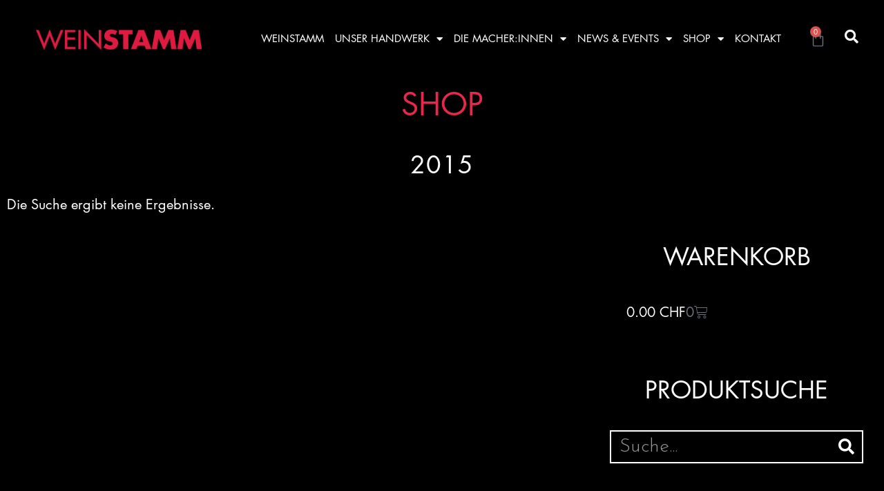

--- FILE ---
content_type: text/html; charset=UTF-8
request_url: https://weinstamm.ch/jahrgang_180/2015/
body_size: 24103
content:
<!doctype html>
<html lang="de-DE">
<head>
    <meta charset="UTF-8">
        <meta name="viewport" content="width=device-width, user-scalable=no, initial-scale=1.0, maximum-scale=1.0, minimum-scale=1.0"
    <link rel="profile" href="https://gmpg.org/xfn/11">
    <script type="text/javascript">/* wpack.io publicPath */window.__wpackIoweinstammdist='https://weinstamm.ch/wp-content/themes/weinstamm/dist/';</script><meta name='robots' content='index, follow, max-image-preview:large, max-snippet:-1, max-video-preview:-1' />
	<style>img:is([sizes="auto" i], [sizes^="auto," i]) { contain-intrinsic-size: 3000px 1500px }</style>
	
	<!-- This site is optimized with the Yoast SEO plugin v25.9 - https://yoast.com/wordpress/plugins/seo/ -->
	<title>2015 Archive - WeinSTAMM</title>
	<link rel="canonical" href="https://weinstamm.ch/jahrgang_180/2015/" />
	<meta property="og:locale" content="de_DE" />
	<meta property="og:type" content="article" />
	<meta property="og:title" content="2015 Archive - WeinSTAMM" />
	<meta property="og:url" content="https://weinstamm.ch/jahrgang_180/2015/" />
	<meta property="og:site_name" content="WeinSTAMM" />
	<meta name="twitter:card" content="summary_large_image" />
	<script type="application/ld+json" class="yoast-schema-graph">{"@context":"https://schema.org","@graph":[{"@type":"CollectionPage","@id":"https://weinstamm.ch/jahrgang_180/2015/","url":"https://weinstamm.ch/jahrgang_180/2015/","name":"2015 Archive - WeinSTAMM","isPartOf":{"@id":"https://weinstamm.ch/#website"},"breadcrumb":{"@id":"https://weinstamm.ch/jahrgang_180/2015/#breadcrumb"},"inLanguage":"de"},{"@type":"BreadcrumbList","@id":"https://weinstamm.ch/jahrgang_180/2015/#breadcrumb","itemListElement":[{"@type":"ListItem","position":1,"name":"Startseite","item":"https://weinstamm.ch/"},{"@type":"ListItem","position":2,"name":"2015"}]},{"@type":"WebSite","@id":"https://weinstamm.ch/#website","url":"https://weinstamm.ch/","name":"WeinSTAMM","description":"Weine aus Schaffhausen","publisher":{"@id":"https://weinstamm.ch/#organization"},"potentialAction":[{"@type":"SearchAction","target":{"@type":"EntryPoint","urlTemplate":"https://weinstamm.ch/?s={search_term_string}"},"query-input":{"@type":"PropertyValueSpecification","valueRequired":true,"valueName":"search_term_string"}}],"inLanguage":"de"},{"@type":"Organization","@id":"https://weinstamm.ch/#organization","name":"WeinSTAMM","url":"https://weinstamm.ch/","logo":{"@type":"ImageObject","inLanguage":"de","@id":"https://weinstamm.ch/#/schema/logo/image/","url":"https://weinstamm.ch/wp-content/uploads/2020/11/Weinstamm_Logo-1.jpg","contentUrl":"https://weinstamm.ch/wp-content/uploads/2020/11/Weinstamm_Logo-1.jpg","width":527,"height":67,"caption":"WeinSTAMM"},"image":{"@id":"https://weinstamm.ch/#/schema/logo/image/"}}]}</script>
	<!-- / Yoast SEO plugin. -->


<link rel='dns-prefetch' href='//stats.wp.com' />
<link rel="alternate" type="application/rss+xml" title="WeinSTAMM &raquo; Feed" href="https://weinstamm.ch/feed/" />
<link rel="alternate" type="text/calendar" title="WeinSTAMM &raquo; iCal Feed" href="https://weinstamm.ch/events/?ical=1" />
<link rel="alternate" type="application/rss+xml" title="WeinSTAMM &raquo; 2015 Jahrgang Feed" href="https://weinstamm.ch/jahrgang_180/2015/feed/" />
<link rel='stylesheet' id='wp-block-library-css' href='https://weinstamm.ch/wp-includes/css/dist/block-library/style.min.css?ver=6.8.3' type='text/css' media='all' />
<style id='classic-theme-styles-inline-css' type='text/css'>
/*! This file is auto-generated */
.wp-block-button__link{color:#fff;background-color:#32373c;border-radius:9999px;box-shadow:none;text-decoration:none;padding:calc(.667em + 2px) calc(1.333em + 2px);font-size:1.125em}.wp-block-file__button{background:#32373c;color:#fff;text-decoration:none}
</style>
<link rel='stylesheet' id='wc-blocks-style-css' href='https://weinstamm.ch/wp-content/plugins/woocommerce/packages/woocommerce-blocks/build/wc-blocks.css?ver=10.6.6' type='text/css' media='all' />
<link rel='stylesheet' id='wc-blocks-style-active-filters-css' href='https://weinstamm.ch/wp-content/plugins/woocommerce/packages/woocommerce-blocks/build/active-filters.css?ver=10.6.6' type='text/css' media='all' />
<link rel='stylesheet' id='wc-blocks-style-add-to-cart-form-css' href='https://weinstamm.ch/wp-content/plugins/woocommerce/packages/woocommerce-blocks/build/add-to-cart-form.css?ver=10.6.6' type='text/css' media='all' />
<link rel='stylesheet' id='wc-blocks-packages-style-css' href='https://weinstamm.ch/wp-content/plugins/woocommerce/packages/woocommerce-blocks/build/packages-style.css?ver=10.6.6' type='text/css' media='all' />
<link rel='stylesheet' id='wc-blocks-style-all-products-css' href='https://weinstamm.ch/wp-content/plugins/woocommerce/packages/woocommerce-blocks/build/all-products.css?ver=10.6.6' type='text/css' media='all' />
<link rel='stylesheet' id='wc-blocks-style-all-reviews-css' href='https://weinstamm.ch/wp-content/plugins/woocommerce/packages/woocommerce-blocks/build/all-reviews.css?ver=10.6.6' type='text/css' media='all' />
<link rel='stylesheet' id='wc-blocks-style-attribute-filter-css' href='https://weinstamm.ch/wp-content/plugins/woocommerce/packages/woocommerce-blocks/build/attribute-filter.css?ver=10.6.6' type='text/css' media='all' />
<link rel='stylesheet' id='wc-blocks-style-breadcrumbs-css' href='https://weinstamm.ch/wp-content/plugins/woocommerce/packages/woocommerce-blocks/build/breadcrumbs.css?ver=10.6.6' type='text/css' media='all' />
<link rel='stylesheet' id='wc-blocks-style-catalog-sorting-css' href='https://weinstamm.ch/wp-content/plugins/woocommerce/packages/woocommerce-blocks/build/catalog-sorting.css?ver=10.6.6' type='text/css' media='all' />
<link rel='stylesheet' id='wc-blocks-style-customer-account-css' href='https://weinstamm.ch/wp-content/plugins/woocommerce/packages/woocommerce-blocks/build/customer-account.css?ver=10.6.6' type='text/css' media='all' />
<link rel='stylesheet' id='wc-blocks-style-featured-category-css' href='https://weinstamm.ch/wp-content/plugins/woocommerce/packages/woocommerce-blocks/build/featured-category.css?ver=10.6.6' type='text/css' media='all' />
<link rel='stylesheet' id='wc-blocks-style-featured-product-css' href='https://weinstamm.ch/wp-content/plugins/woocommerce/packages/woocommerce-blocks/build/featured-product.css?ver=10.6.6' type='text/css' media='all' />
<link rel='stylesheet' id='wc-blocks-style-mini-cart-css' href='https://weinstamm.ch/wp-content/plugins/woocommerce/packages/woocommerce-blocks/build/mini-cart.css?ver=10.6.6' type='text/css' media='all' />
<link rel='stylesheet' id='wc-blocks-style-price-filter-css' href='https://weinstamm.ch/wp-content/plugins/woocommerce/packages/woocommerce-blocks/build/price-filter.css?ver=10.6.6' type='text/css' media='all' />
<link rel='stylesheet' id='wc-blocks-style-product-add-to-cart-css' href='https://weinstamm.ch/wp-content/plugins/woocommerce/packages/woocommerce-blocks/build/product-add-to-cart.css?ver=10.6.6' type='text/css' media='all' />
<link rel='stylesheet' id='wc-blocks-style-product-button-css' href='https://weinstamm.ch/wp-content/plugins/woocommerce/packages/woocommerce-blocks/build/product-button.css?ver=10.6.6' type='text/css' media='all' />
<link rel='stylesheet' id='wc-blocks-style-product-categories-css' href='https://weinstamm.ch/wp-content/plugins/woocommerce/packages/woocommerce-blocks/build/product-categories.css?ver=10.6.6' type='text/css' media='all' />
<link rel='stylesheet' id='wc-blocks-style-product-image-css' href='https://weinstamm.ch/wp-content/plugins/woocommerce/packages/woocommerce-blocks/build/product-image.css?ver=10.6.6' type='text/css' media='all' />
<link rel='stylesheet' id='wc-blocks-style-product-image-gallery-css' href='https://weinstamm.ch/wp-content/plugins/woocommerce/packages/woocommerce-blocks/build/product-image-gallery.css?ver=10.6.6' type='text/css' media='all' />
<link rel='stylesheet' id='wc-blocks-style-product-query-css' href='https://weinstamm.ch/wp-content/plugins/woocommerce/packages/woocommerce-blocks/build/product-query.css?ver=10.6.6' type='text/css' media='all' />
<link rel='stylesheet' id='wc-blocks-style-product-results-count-css' href='https://weinstamm.ch/wp-content/plugins/woocommerce/packages/woocommerce-blocks/build/product-results-count.css?ver=10.6.6' type='text/css' media='all' />
<link rel='stylesheet' id='wc-blocks-style-product-reviews-css' href='https://weinstamm.ch/wp-content/plugins/woocommerce/packages/woocommerce-blocks/build/product-reviews.css?ver=10.6.6' type='text/css' media='all' />
<link rel='stylesheet' id='wc-blocks-style-product-sale-badge-css' href='https://weinstamm.ch/wp-content/plugins/woocommerce/packages/woocommerce-blocks/build/product-sale-badge.css?ver=10.6.6' type='text/css' media='all' />
<link rel='stylesheet' id='wc-blocks-style-product-search-css' href='https://weinstamm.ch/wp-content/plugins/woocommerce/packages/woocommerce-blocks/build/product-search.css?ver=10.6.6' type='text/css' media='all' />
<link rel='stylesheet' id='wc-blocks-style-product-sku-css' href='https://weinstamm.ch/wp-content/plugins/woocommerce/packages/woocommerce-blocks/build/product-sku.css?ver=10.6.6' type='text/css' media='all' />
<link rel='stylesheet' id='wc-blocks-style-product-stock-indicator-css' href='https://weinstamm.ch/wp-content/plugins/woocommerce/packages/woocommerce-blocks/build/product-stock-indicator.css?ver=10.6.6' type='text/css' media='all' />
<link rel='stylesheet' id='wc-blocks-style-product-summary-css' href='https://weinstamm.ch/wp-content/plugins/woocommerce/packages/woocommerce-blocks/build/product-summary.css?ver=10.6.6' type='text/css' media='all' />
<link rel='stylesheet' id='wc-blocks-style-product-title-css' href='https://weinstamm.ch/wp-content/plugins/woocommerce/packages/woocommerce-blocks/build/product-title.css?ver=10.6.6' type='text/css' media='all' />
<link rel='stylesheet' id='wc-blocks-style-rating-filter-css' href='https://weinstamm.ch/wp-content/plugins/woocommerce/packages/woocommerce-blocks/build/rating-filter.css?ver=10.6.6' type='text/css' media='all' />
<link rel='stylesheet' id='wc-blocks-style-reviews-by-category-css' href='https://weinstamm.ch/wp-content/plugins/woocommerce/packages/woocommerce-blocks/build/reviews-by-category.css?ver=10.6.6' type='text/css' media='all' />
<link rel='stylesheet' id='wc-blocks-style-reviews-by-product-css' href='https://weinstamm.ch/wp-content/plugins/woocommerce/packages/woocommerce-blocks/build/reviews-by-product.css?ver=10.6.6' type='text/css' media='all' />
<link rel='stylesheet' id='wc-blocks-style-product-details-css' href='https://weinstamm.ch/wp-content/plugins/woocommerce/packages/woocommerce-blocks/build/product-details.css?ver=10.6.6' type='text/css' media='all' />
<link rel='stylesheet' id='wc-blocks-style-single-product-css' href='https://weinstamm.ch/wp-content/plugins/woocommerce/packages/woocommerce-blocks/build/single-product.css?ver=10.6.6' type='text/css' media='all' />
<link rel='stylesheet' id='wc-blocks-style-stock-filter-css' href='https://weinstamm.ch/wp-content/plugins/woocommerce/packages/woocommerce-blocks/build/stock-filter.css?ver=10.6.6' type='text/css' media='all' />
<link rel='stylesheet' id='wc-blocks-style-cart-css' href='https://weinstamm.ch/wp-content/plugins/woocommerce/packages/woocommerce-blocks/build/cart.css?ver=10.6.6' type='text/css' media='all' />
<link rel='stylesheet' id='wc-blocks-style-checkout-css' href='https://weinstamm.ch/wp-content/plugins/woocommerce/packages/woocommerce-blocks/build/checkout.css?ver=10.6.6' type='text/css' media='all' />
<link rel='stylesheet' id='wc-blocks-style-mini-cart-contents-css' href='https://weinstamm.ch/wp-content/plugins/woocommerce/packages/woocommerce-blocks/build/mini-cart-contents.css?ver=10.6.6' type='text/css' media='all' />
<style id='global-styles-inline-css' type='text/css'>
:root{--wp--preset--aspect-ratio--square: 1;--wp--preset--aspect-ratio--4-3: 4/3;--wp--preset--aspect-ratio--3-4: 3/4;--wp--preset--aspect-ratio--3-2: 3/2;--wp--preset--aspect-ratio--2-3: 2/3;--wp--preset--aspect-ratio--16-9: 16/9;--wp--preset--aspect-ratio--9-16: 9/16;--wp--preset--color--black: #000000;--wp--preset--color--cyan-bluish-gray: #abb8c3;--wp--preset--color--white: #ffffff;--wp--preset--color--pale-pink: #f78da7;--wp--preset--color--vivid-red: #cf2e2e;--wp--preset--color--luminous-vivid-orange: #ff6900;--wp--preset--color--luminous-vivid-amber: #fcb900;--wp--preset--color--light-green-cyan: #7bdcb5;--wp--preset--color--vivid-green-cyan: #00d084;--wp--preset--color--pale-cyan-blue: #8ed1fc;--wp--preset--color--vivid-cyan-blue: #0693e3;--wp--preset--color--vivid-purple: #9b51e0;--wp--preset--gradient--vivid-cyan-blue-to-vivid-purple: linear-gradient(135deg,rgba(6,147,227,1) 0%,rgb(155,81,224) 100%);--wp--preset--gradient--light-green-cyan-to-vivid-green-cyan: linear-gradient(135deg,rgb(122,220,180) 0%,rgb(0,208,130) 100%);--wp--preset--gradient--luminous-vivid-amber-to-luminous-vivid-orange: linear-gradient(135deg,rgba(252,185,0,1) 0%,rgba(255,105,0,1) 100%);--wp--preset--gradient--luminous-vivid-orange-to-vivid-red: linear-gradient(135deg,rgba(255,105,0,1) 0%,rgb(207,46,46) 100%);--wp--preset--gradient--very-light-gray-to-cyan-bluish-gray: linear-gradient(135deg,rgb(238,238,238) 0%,rgb(169,184,195) 100%);--wp--preset--gradient--cool-to-warm-spectrum: linear-gradient(135deg,rgb(74,234,220) 0%,rgb(151,120,209) 20%,rgb(207,42,186) 40%,rgb(238,44,130) 60%,rgb(251,105,98) 80%,rgb(254,248,76) 100%);--wp--preset--gradient--blush-light-purple: linear-gradient(135deg,rgb(255,206,236) 0%,rgb(152,150,240) 100%);--wp--preset--gradient--blush-bordeaux: linear-gradient(135deg,rgb(254,205,165) 0%,rgb(254,45,45) 50%,rgb(107,0,62) 100%);--wp--preset--gradient--luminous-dusk: linear-gradient(135deg,rgb(255,203,112) 0%,rgb(199,81,192) 50%,rgb(65,88,208) 100%);--wp--preset--gradient--pale-ocean: linear-gradient(135deg,rgb(255,245,203) 0%,rgb(182,227,212) 50%,rgb(51,167,181) 100%);--wp--preset--gradient--electric-grass: linear-gradient(135deg,rgb(202,248,128) 0%,rgb(113,206,126) 100%);--wp--preset--gradient--midnight: linear-gradient(135deg,rgb(2,3,129) 0%,rgb(40,116,252) 100%);--wp--preset--font-size--small: 13px;--wp--preset--font-size--medium: 20px;--wp--preset--font-size--large: 36px;--wp--preset--font-size--x-large: 42px;--wp--preset--spacing--20: 0.44rem;--wp--preset--spacing--30: 0.67rem;--wp--preset--spacing--40: 1rem;--wp--preset--spacing--50: 1.5rem;--wp--preset--spacing--60: 2.25rem;--wp--preset--spacing--70: 3.38rem;--wp--preset--spacing--80: 5.06rem;--wp--preset--shadow--natural: 6px 6px 9px rgba(0, 0, 0, 0.2);--wp--preset--shadow--deep: 12px 12px 50px rgba(0, 0, 0, 0.4);--wp--preset--shadow--sharp: 6px 6px 0px rgba(0, 0, 0, 0.2);--wp--preset--shadow--outlined: 6px 6px 0px -3px rgba(255, 255, 255, 1), 6px 6px rgba(0, 0, 0, 1);--wp--preset--shadow--crisp: 6px 6px 0px rgba(0, 0, 0, 1);}:where(.is-layout-flex){gap: 0.5em;}:where(.is-layout-grid){gap: 0.5em;}body .is-layout-flex{display: flex;}.is-layout-flex{flex-wrap: wrap;align-items: center;}.is-layout-flex > :is(*, div){margin: 0;}body .is-layout-grid{display: grid;}.is-layout-grid > :is(*, div){margin: 0;}:where(.wp-block-columns.is-layout-flex){gap: 2em;}:where(.wp-block-columns.is-layout-grid){gap: 2em;}:where(.wp-block-post-template.is-layout-flex){gap: 1.25em;}:where(.wp-block-post-template.is-layout-grid){gap: 1.25em;}.has-black-color{color: var(--wp--preset--color--black) !important;}.has-cyan-bluish-gray-color{color: var(--wp--preset--color--cyan-bluish-gray) !important;}.has-white-color{color: var(--wp--preset--color--white) !important;}.has-pale-pink-color{color: var(--wp--preset--color--pale-pink) !important;}.has-vivid-red-color{color: var(--wp--preset--color--vivid-red) !important;}.has-luminous-vivid-orange-color{color: var(--wp--preset--color--luminous-vivid-orange) !important;}.has-luminous-vivid-amber-color{color: var(--wp--preset--color--luminous-vivid-amber) !important;}.has-light-green-cyan-color{color: var(--wp--preset--color--light-green-cyan) !important;}.has-vivid-green-cyan-color{color: var(--wp--preset--color--vivid-green-cyan) !important;}.has-pale-cyan-blue-color{color: var(--wp--preset--color--pale-cyan-blue) !important;}.has-vivid-cyan-blue-color{color: var(--wp--preset--color--vivid-cyan-blue) !important;}.has-vivid-purple-color{color: var(--wp--preset--color--vivid-purple) !important;}.has-black-background-color{background-color: var(--wp--preset--color--black) !important;}.has-cyan-bluish-gray-background-color{background-color: var(--wp--preset--color--cyan-bluish-gray) !important;}.has-white-background-color{background-color: var(--wp--preset--color--white) !important;}.has-pale-pink-background-color{background-color: var(--wp--preset--color--pale-pink) !important;}.has-vivid-red-background-color{background-color: var(--wp--preset--color--vivid-red) !important;}.has-luminous-vivid-orange-background-color{background-color: var(--wp--preset--color--luminous-vivid-orange) !important;}.has-luminous-vivid-amber-background-color{background-color: var(--wp--preset--color--luminous-vivid-amber) !important;}.has-light-green-cyan-background-color{background-color: var(--wp--preset--color--light-green-cyan) !important;}.has-vivid-green-cyan-background-color{background-color: var(--wp--preset--color--vivid-green-cyan) !important;}.has-pale-cyan-blue-background-color{background-color: var(--wp--preset--color--pale-cyan-blue) !important;}.has-vivid-cyan-blue-background-color{background-color: var(--wp--preset--color--vivid-cyan-blue) !important;}.has-vivid-purple-background-color{background-color: var(--wp--preset--color--vivid-purple) !important;}.has-black-border-color{border-color: var(--wp--preset--color--black) !important;}.has-cyan-bluish-gray-border-color{border-color: var(--wp--preset--color--cyan-bluish-gray) !important;}.has-white-border-color{border-color: var(--wp--preset--color--white) !important;}.has-pale-pink-border-color{border-color: var(--wp--preset--color--pale-pink) !important;}.has-vivid-red-border-color{border-color: var(--wp--preset--color--vivid-red) !important;}.has-luminous-vivid-orange-border-color{border-color: var(--wp--preset--color--luminous-vivid-orange) !important;}.has-luminous-vivid-amber-border-color{border-color: var(--wp--preset--color--luminous-vivid-amber) !important;}.has-light-green-cyan-border-color{border-color: var(--wp--preset--color--light-green-cyan) !important;}.has-vivid-green-cyan-border-color{border-color: var(--wp--preset--color--vivid-green-cyan) !important;}.has-pale-cyan-blue-border-color{border-color: var(--wp--preset--color--pale-cyan-blue) !important;}.has-vivid-cyan-blue-border-color{border-color: var(--wp--preset--color--vivid-cyan-blue) !important;}.has-vivid-purple-border-color{border-color: var(--wp--preset--color--vivid-purple) !important;}.has-vivid-cyan-blue-to-vivid-purple-gradient-background{background: var(--wp--preset--gradient--vivid-cyan-blue-to-vivid-purple) !important;}.has-light-green-cyan-to-vivid-green-cyan-gradient-background{background: var(--wp--preset--gradient--light-green-cyan-to-vivid-green-cyan) !important;}.has-luminous-vivid-amber-to-luminous-vivid-orange-gradient-background{background: var(--wp--preset--gradient--luminous-vivid-amber-to-luminous-vivid-orange) !important;}.has-luminous-vivid-orange-to-vivid-red-gradient-background{background: var(--wp--preset--gradient--luminous-vivid-orange-to-vivid-red) !important;}.has-very-light-gray-to-cyan-bluish-gray-gradient-background{background: var(--wp--preset--gradient--very-light-gray-to-cyan-bluish-gray) !important;}.has-cool-to-warm-spectrum-gradient-background{background: var(--wp--preset--gradient--cool-to-warm-spectrum) !important;}.has-blush-light-purple-gradient-background{background: var(--wp--preset--gradient--blush-light-purple) !important;}.has-blush-bordeaux-gradient-background{background: var(--wp--preset--gradient--blush-bordeaux) !important;}.has-luminous-dusk-gradient-background{background: var(--wp--preset--gradient--luminous-dusk) !important;}.has-pale-ocean-gradient-background{background: var(--wp--preset--gradient--pale-ocean) !important;}.has-electric-grass-gradient-background{background: var(--wp--preset--gradient--electric-grass) !important;}.has-midnight-gradient-background{background: var(--wp--preset--gradient--midnight) !important;}.has-small-font-size{font-size: var(--wp--preset--font-size--small) !important;}.has-medium-font-size{font-size: var(--wp--preset--font-size--medium) !important;}.has-large-font-size{font-size: var(--wp--preset--font-size--large) !important;}.has-x-large-font-size{font-size: var(--wp--preset--font-size--x-large) !important;}
:where(.wp-block-post-template.is-layout-flex){gap: 1.25em;}:where(.wp-block-post-template.is-layout-grid){gap: 1.25em;}
:where(.wp-block-columns.is-layout-flex){gap: 2em;}:where(.wp-block-columns.is-layout-grid){gap: 2em;}
:root :where(.wp-block-pullquote){font-size: 1.5em;line-height: 1.6;}
</style>
<link rel='stylesheet' id='woof-css' href='https://weinstamm.ch/wp-content/plugins/woocommerce-products-filter/css/front.css?ver=1.3.4.3' type='text/css' media='all' />
<style id='woof-inline-css' type='text/css'>

.woof_products_top_panel li span, .woof_products_top_panel2 li span{background: url(https://weinstamm.ch/wp-content/plugins/woocommerce-products-filter/img/delete.png);background-size: 14px 14px;background-repeat: no-repeat;background-position: right;}
.woof_edit_view{
                    display: none;
                }

</style>
<link rel='stylesheet' id='chosen-drop-down-css' href='https://weinstamm.ch/wp-content/plugins/woocommerce-products-filter/js/chosen/chosen.min.css?ver=1.3.4.3' type='text/css' media='all' />
<link rel='stylesheet' id='woof_by_author_html_items-css' href='https://weinstamm.ch/wp-content/plugins/woocommerce-products-filter/ext/by_author/css/by_author.css?ver=1.3.4.3' type='text/css' media='all' />
<link rel='stylesheet' id='woof_by_instock_html_items-css' href='https://weinstamm.ch/wp-content/plugins/woocommerce-products-filter/ext/by_instock/css/by_instock.css?ver=1.3.4.3' type='text/css' media='all' />
<link rel='stylesheet' id='woof_by_onsales_html_items-css' href='https://weinstamm.ch/wp-content/plugins/woocommerce-products-filter/ext/by_onsales/css/by_onsales.css?ver=1.3.4.3' type='text/css' media='all' />
<link rel='stylesheet' id='woof_by_text_html_items-css' href='https://weinstamm.ch/wp-content/plugins/woocommerce-products-filter/ext/by_text/assets/css/front.css?ver=1.3.4.3' type='text/css' media='all' />
<link rel='stylesheet' id='woof_label_html_items-css' href='https://weinstamm.ch/wp-content/plugins/woocommerce-products-filter/ext/label/css/html_types/label.css?ver=1.3.4.3' type='text/css' media='all' />
<link rel='stylesheet' id='woof_select_radio_check_html_items-css' href='https://weinstamm.ch/wp-content/plugins/woocommerce-products-filter/ext/select_radio_check/css/html_types/select_radio_check.css?ver=1.3.4.3' type='text/css' media='all' />
<link rel='stylesheet' id='woof_sd_html_items_checkbox-css' href='https://weinstamm.ch/wp-content/plugins/woocommerce-products-filter/ext/smart_designer/css/elements/checkbox.css?ver=1.3.4.3' type='text/css' media='all' />
<link rel='stylesheet' id='woof_sd_html_items_radio-css' href='https://weinstamm.ch/wp-content/plugins/woocommerce-products-filter/ext/smart_designer/css/elements/radio.css?ver=1.3.4.3' type='text/css' media='all' />
<link rel='stylesheet' id='woof_sd_html_items_switcher-css' href='https://weinstamm.ch/wp-content/plugins/woocommerce-products-filter/ext/smart_designer/css/elements/switcher.css?ver=1.3.4.3' type='text/css' media='all' />
<link rel='stylesheet' id='woof_sd_html_items_color-css' href='https://weinstamm.ch/wp-content/plugins/woocommerce-products-filter/ext/smart_designer/css/elements/color.css?ver=1.3.4.3' type='text/css' media='all' />
<link rel='stylesheet' id='woof_sd_html_items_tooltip-css' href='https://weinstamm.ch/wp-content/plugins/woocommerce-products-filter/ext/smart_designer/css/tooltip.css?ver=1.3.4.3' type='text/css' media='all' />
<link rel='stylesheet' id='woof_sd_html_items_front-css' href='https://weinstamm.ch/wp-content/plugins/woocommerce-products-filter/ext/smart_designer/css/front.css?ver=1.3.4.3' type='text/css' media='all' />
<link rel='stylesheet' id='woof-switcher23-css' href='https://weinstamm.ch/wp-content/plugins/woocommerce-products-filter/css/switcher.css?ver=1.3.4.3' type='text/css' media='all' />
<link rel='stylesheet' id='woocommerce-general-css' href='https://weinstamm.ch/wp-content/plugins/woocommerce/assets/css/woocommerce.css?ver=8.0.3' type='text/css' media='all' />
<style id='woocommerce-inline-inline-css' type='text/css'>
.woocommerce form .form-row .required { visibility: visible; }
</style>
<link rel='stylesheet' id='wpml-menu-item-0-css' href='https://weinstamm.ch/wp-content/plugins/sitepress-multilingual-cms/templates/language-switchers/menu-item/style.min.css?ver=1' type='text/css' media='all' />
<link rel='stylesheet' id='tribe-events-v2-single-skeleton-css' href='https://weinstamm.ch/wp-content/plugins/the-events-calendar/src/resources/css/tribe-events-single-skeleton.min.css?ver=6.5.0' type='text/css' media='all' />
<link rel='stylesheet' id='tribe-events-v2-single-skeleton-full-css' href='https://weinstamm.ch/wp-content/plugins/the-events-calendar/src/resources/css/tribe-events-single-full.min.css?ver=6.5.0' type='text/css' media='all' />
<link rel='stylesheet' id='tec-events-elementor-widgets-base-styles-css' href='https://weinstamm.ch/wp-content/plugins/the-events-calendar/src/resources/css/integrations/plugins/elementor/widgets/widget-base.min.css?ver=6.5.0' type='text/css' media='all' />
<link rel='stylesheet' id='wpackio_weinstammtheme_theme/main-fcb111d3.css_style-css' href='https://weinstamm.ch/wp-content/themes/weinstamm/dist/theme/main-fcb111d3.css?ver=1.0.0' type='text/css' media='all' />
<link rel='stylesheet' id='elementor-frontend-css' href='https://weinstamm.ch/wp-content/plugins/elementor/assets/css/frontend.min.css?ver=3.32.1' type='text/css' media='all' />
<style id='elementor-frontend-inline-css' type='text/css'>
.elementor-kit-3967{--e-global-color-primary:#E9274B;--e-global-color-secondary:#54595F;--e-global-color-text:#FFFFFF;--e-global-color-accent:#E9274B;--e-global-color-8178228:#000000;--e-global-typography-primary-font-family:"Josefin Sans";--e-global-typography-primary-font-weight:400;--e-global-typography-secondary-font-family:"Josefin Sans";--e-global-typography-secondary-font-weight:400;--e-global-typography-text-font-family:"Josefin Sans";--e-global-typography-text-font-weight:400;--e-global-typography-accent-font-family:"Josefin Sans";--e-global-typography-accent-font-weight:500;background-color:#000000;color:#FFFFFF;font-size:20px;font-weight:300;}.elementor-kit-3967 button,.elementor-kit-3967 input[type="button"],.elementor-kit-3967 input[type="submit"],.elementor-kit-3967 .elementor-button{background-color:var( --e-global-color-primary );font-size:1em;font-weight:300;text-transform:none;color:var( --e-global-color-text );border-radius:0px 0px 0px 0px;padding:9px 9px 9px 9px;}.elementor-kit-3967 e-page-transition{background-color:#FFBC7D;}.elementor-kit-3967 a{color:#D3244B;}.elementor-kit-3967 h1{color:var( --e-global-color-primary );font-size:2.8rem;font-weight:300;text-transform:uppercase;line-height:1.3em;}.elementor-kit-3967 h2{color:#FFFFFF;font-size:2.2rem;font-weight:300;text-transform:uppercase;line-height:1.3em;letter-spacing:0.9px;}.elementor-kit-3967 h3{color:#FFFFFF;font-size:2.2rem;font-weight:300;text-transform:uppercase;line-height:1.3em;}.elementor-kit-3967 h4{line-height:1.3em;}.elementor-kit-3967 label{color:var( --e-global-color-text );font-weight:300;}.elementor-kit-3967 input:not([type="button"]):not([type="submit"]),.elementor-kit-3967 textarea,.elementor-kit-3967 .elementor-field-textual{font-family:var( --e-global-typography-text-font-family ), Sans-serif;font-weight:var( --e-global-typography-text-font-weight );color:var( --e-global-color-text );background-color:var( --e-global-color-8178228 );border-style:solid;border-width:2px 2px 2px 2px;border-color:var( --e-global-color-text );border-radius:0px 0px 0px 0px;padding:8px 8px 8px 8px;}.elementor-section.elementor-section-boxed > .elementor-container{max-width:1470px;}.e-con{--container-max-width:1470px;}.elementor-widget:not(:last-child){margin-block-end:20px;}.elementor-element{--widgets-spacing:20px 20px;--widgets-spacing-row:20px;--widgets-spacing-column:20px;}{}h1.entry-title{display:var(--page-title-display);}@media(max-width:1024px){.elementor-kit-3967{font-size:17px;}.elementor-kit-3967 h1{font-size:1.75rem;}.elementor-section.elementor-section-boxed > .elementor-container{max-width:1024px;}.e-con{--container-max-width:1024px;}}@media(max-width:767px){.elementor-kit-3967{font-size:15px;}.elementor-kit-3967 h1{font-size:2rem;}.elementor-kit-3967 h2{font-size:1.8rem;line-height:1.2em;}.elementor-kit-3967 h3{font-size:1.4rem;}.elementor-section.elementor-section-boxed > .elementor-container{max-width:767px;}.e-con{--container-max-width:767px;}}
.elementor-3969 .elementor-element.elementor-element-7fd1544a > .elementor-container > .elementor-column > .elementor-widget-wrap{align-content:center;align-items:center;}.elementor-3969 .elementor-element.elementor-element-7fd1544a:not(.elementor-motion-effects-element-type-background), .elementor-3969 .elementor-element.elementor-element-7fd1544a > .elementor-motion-effects-container > .elementor-motion-effects-layer{background-color:#000000;}.elementor-3969 .elementor-element.elementor-element-7fd1544a > .elementor-container{min-height:80px;}.elementor-3969 .elementor-element.elementor-element-7fd1544a{transition:background 0.3s, border 0.3s, border-radius 0.3s, box-shadow 0.3s;padding:1rem 1rem 1rem 1rem;z-index:100;}.elementor-3969 .elementor-element.elementor-element-7fd1544a > .elementor-background-overlay{transition:background 0.3s, border-radius 0.3s, opacity 0.3s;}.elementor-3969 .elementor-element.elementor-element-34424d27 img{width:240px;}.elementor-3969 .elementor-element.elementor-element-654f2cc2 .elementor-menu-toggle{margin-left:auto;border-width:0px;border-radius:0px;}.elementor-3969 .elementor-element.elementor-element-654f2cc2 .elementor-nav-menu .elementor-item{font-size:15px;font-weight:500;}.elementor-3969 .elementor-element.elementor-element-654f2cc2 .elementor-nav-menu--main .elementor-item{color:#ffffff;fill:#ffffff;padding-top:40px;padding-bottom:40px;}.elementor-3969 .elementor-element.elementor-element-654f2cc2 .elementor-nav-menu--main .elementor-item:hover,
					.elementor-3969 .elementor-element.elementor-element-654f2cc2 .elementor-nav-menu--main .elementor-item.elementor-item-active,
					.elementor-3969 .elementor-element.elementor-element-654f2cc2 .elementor-nav-menu--main .elementor-item.highlighted,
					.elementor-3969 .elementor-element.elementor-element-654f2cc2 .elementor-nav-menu--main .elementor-item:focus{color:var( --e-global-color-primary );fill:var( --e-global-color-primary );}.elementor-3969 .elementor-element.elementor-element-654f2cc2 .elementor-nav-menu--main:not(.e--pointer-framed) .elementor-item:before,
					.elementor-3969 .elementor-element.elementor-element-654f2cc2 .elementor-nav-menu--main:not(.e--pointer-framed) .elementor-item:after{background-color:var( --e-global-color-primary );}.elementor-3969 .elementor-element.elementor-element-654f2cc2 .e--pointer-framed .elementor-item:before,
					.elementor-3969 .elementor-element.elementor-element-654f2cc2 .e--pointer-framed .elementor-item:after{border-color:var( --e-global-color-primary );}.elementor-3969 .elementor-element.elementor-element-654f2cc2 .e--pointer-framed .elementor-item:before{border-width:5px;}.elementor-3969 .elementor-element.elementor-element-654f2cc2 .e--pointer-framed.e--animation-draw .elementor-item:before{border-width:0 0 5px 5px;}.elementor-3969 .elementor-element.elementor-element-654f2cc2 .e--pointer-framed.e--animation-draw .elementor-item:after{border-width:5px 5px 0 0;}.elementor-3969 .elementor-element.elementor-element-654f2cc2 .e--pointer-framed.e--animation-corners .elementor-item:before{border-width:5px 0 0 5px;}.elementor-3969 .elementor-element.elementor-element-654f2cc2 .e--pointer-framed.e--animation-corners .elementor-item:after{border-width:0 5px 5px 0;}.elementor-3969 .elementor-element.elementor-element-654f2cc2 .e--pointer-underline .elementor-item:after,
					 .elementor-3969 .elementor-element.elementor-element-654f2cc2 .e--pointer-overline .elementor-item:before,
					 .elementor-3969 .elementor-element.elementor-element-654f2cc2 .e--pointer-double-line .elementor-item:before,
					 .elementor-3969 .elementor-element.elementor-element-654f2cc2 .e--pointer-double-line .elementor-item:after{height:5px;}.elementor-3969 .elementor-element.elementor-element-654f2cc2 .elementor-nav-menu--dropdown a, .elementor-3969 .elementor-element.elementor-element-654f2cc2 .elementor-menu-toggle{color:var( --e-global-color-text );fill:var( --e-global-color-text );}.elementor-3969 .elementor-element.elementor-element-654f2cc2 .elementor-nav-menu--dropdown{background-color:#1A1A1A;}.elementor-3969 .elementor-element.elementor-element-654f2cc2 .elementor-nav-menu--dropdown a:hover,
					.elementor-3969 .elementor-element.elementor-element-654f2cc2 .elementor-nav-menu--dropdown a:focus,
					.elementor-3969 .elementor-element.elementor-element-654f2cc2 .elementor-nav-menu--dropdown a.elementor-item-active,
					.elementor-3969 .elementor-element.elementor-element-654f2cc2 .elementor-nav-menu--dropdown a.highlighted,
					.elementor-3969 .elementor-element.elementor-element-654f2cc2 .elementor-menu-toggle:hover,
					.elementor-3969 .elementor-element.elementor-element-654f2cc2 .elementor-menu-toggle:focus{color:var( --e-global-color-text );}.elementor-3969 .elementor-element.elementor-element-654f2cc2 .elementor-nav-menu--dropdown a:hover,
					.elementor-3969 .elementor-element.elementor-element-654f2cc2 .elementor-nav-menu--dropdown a:focus,
					.elementor-3969 .elementor-element.elementor-element-654f2cc2 .elementor-nav-menu--dropdown a.elementor-item-active,
					.elementor-3969 .elementor-element.elementor-element-654f2cc2 .elementor-nav-menu--dropdown a.highlighted{background-color:var( --e-global-color-primary );}.elementor-3969 .elementor-element.elementor-element-654f2cc2 .elementor-nav-menu--dropdown a.elementor-item-active{color:var( --e-global-color-text );background-color:var( --e-global-color-primary );}.elementor-3969 .elementor-element.elementor-element-654f2cc2 .elementor-nav-menu--dropdown .elementor-item, .elementor-3969 .elementor-element.elementor-element-654f2cc2 .elementor-nav-menu--dropdown  .elementor-sub-item{font-size:15px;}.elementor-3969 .elementor-element.elementor-element-654f2cc2 div.elementor-menu-toggle{color:#ffffff;}.elementor-3969 .elementor-element.elementor-element-654f2cc2 div.elementor-menu-toggle svg{fill:#ffffff;}.elementor-3969 .elementor-element.elementor-element-654f2cc2 div.elementor-menu-toggle:hover, .elementor-3969 .elementor-element.elementor-element-654f2cc2 div.elementor-menu-toggle:focus{color:var( --e-global-color-primary );}.elementor-3969 .elementor-element.elementor-element-654f2cc2 div.elementor-menu-toggle:hover svg, .elementor-3969 .elementor-element.elementor-element-654f2cc2 div.elementor-menu-toggle:focus svg{fill:var( --e-global-color-primary );}.elementor-3969 .elementor-element.elementor-element-654f2cc2{--nav-menu-icon-size:25px;}.elementor-3969 .elementor-element.elementor-element-2043c61c > .elementor-element-populated{box-shadow:0px 0px 10px 0px rgba(0,0,0,0.5);}.elementor-3969 .elementor-element.elementor-element-04538c1{--divider-style:solid;--subtotal-divider-style:solid;--elementor-remove-from-cart-button:none;--remove-from-cart-button:block;--toggle-button-border-width:0px;--toggle-icon-size:23px;--cart-border-style:none;--cart-footer-layout:1fr 1fr;--products-max-height-sidecart:calc(100vh - 240px);--products-max-height-minicart:calc(100vh - 385px);}.elementor-3969 .elementor-element.elementor-element-04538c1 .widget_shopping_cart_content{--subtotal-divider-left-width:0;--subtotal-divider-right-width:0;}.elementor-3969 .elementor-element.elementor-element-5ca403c3 .elementor-search-form{text-align:center;}.elementor-3969 .elementor-element.elementor-element-5ca403c3 .elementor-search-form__toggle{--e-search-form-toggle-size:40px;--e-search-form-toggle-color:var( --e-global-color-text );--e-search-form-toggle-background-color:rgba(0,0,0,0);--e-search-form-toggle-icon-size:calc(50em / 100);}.elementor-3969 .elementor-element.elementor-element-5ca403c3:not(.elementor-search-form--skin-full_screen) .elementor-search-form__container{border-radius:0px;}.elementor-3969 .elementor-element.elementor-element-5ca403c3.elementor-search-form--skin-full_screen input[type="search"].elementor-search-form__input{border-radius:0px;}.elementor-3969 .elementor-element.elementor-element-5ca403c3 .elementor-search-form__toggle:hover{--e-search-form-toggle-color:#ffffff;}.elementor-3969 .elementor-element.elementor-element-5ca403c3 .elementor-search-form__toggle:focus{--e-search-form-toggle-color:#ffffff;}.elementor-theme-builder-content-area{height:400px;}.elementor-location-header:before, .elementor-location-footer:before{content:"";display:table;clear:both;}@media(min-width:768px){.elementor-3969 .elementor-element.elementor-element-53437348{width:65%;}.elementor-3969 .elementor-element.elementor-element-2043c61c{width:10%;}}@media(max-width:1024px){.elementor-3969 .elementor-element.elementor-element-7fd1544a{padding:20px 20px 20px 20px;}.elementor-3969 .elementor-element.elementor-element-37f9fbbc.elementor-column > .elementor-widget-wrap{justify-content:flex-start;}.elementor-3969 .elementor-element.elementor-element-34424d27{text-align:left;}.elementor-3969 .elementor-element.elementor-element-53437348.elementor-column > .elementor-widget-wrap{justify-content:flex-end;}.elementor-3969 .elementor-element.elementor-element-654f2cc2 .elementor-nav-menu--main > .elementor-nav-menu > li > .elementor-nav-menu--dropdown, .elementor-3969 .elementor-element.elementor-element-654f2cc2 .elementor-nav-menu__container.elementor-nav-menu--dropdown{margin-top:45px !important;}.elementor-3969 .elementor-element.elementor-element-684df1f > .elementor-element-populated{padding:0px 0px 0px 0px;}.elementor-3969 .elementor-element.elementor-element-a7e708b > .elementor-element-populated{padding:0px 0px 0px 0px;}}@media(max-width:767px){.elementor-3969 .elementor-element.elementor-element-7fd1544a{padding:1rem 1rem 1rem 1rem;}.elementor-3969 .elementor-element.elementor-element-37f9fbbc{width:45%;}.elementor-3969 .elementor-element.elementor-element-53437348{width:20%;}.elementor-3969 .elementor-element.elementor-element-654f2cc2 .elementor-nav-menu--main > .elementor-nav-menu > li > .elementor-nav-menu--dropdown, .elementor-3969 .elementor-element.elementor-element-654f2cc2 .elementor-nav-menu__container.elementor-nav-menu--dropdown{margin-top:35px !important;}.elementor-3969 .elementor-element.elementor-element-2043c61c{width:20%;}.elementor-bc-flex-widget .elementor-3969 .elementor-element.elementor-element-684df1f.elementor-column .elementor-widget-wrap{align-items:center;}.elementor-3969 .elementor-element.elementor-element-684df1f.elementor-column.elementor-element[data-element_type="column"] > .elementor-widget-wrap.elementor-element-populated{align-content:center;align-items:center;}.elementor-3969 .elementor-element.elementor-element-684df1f.elementor-column > .elementor-widget-wrap{justify-content:center;}.elementor-3969 .elementor-element.elementor-element-684df1f > .elementor-element-populated, .elementor-3969 .elementor-element.elementor-element-684df1f > .elementor-element-populated > .elementor-background-overlay, .elementor-3969 .elementor-element.elementor-element-684df1f > .elementor-background-slideshow{border-radius:0px 0px 0px 0px;}.elementor-3969 .elementor-element.elementor-element-04538c1{--main-alignment:center;}.elementor-bc-flex-widget .elementor-3969 .elementor-element.elementor-element-a7e708b.elementor-column .elementor-widget-wrap{align-items:center;}.elementor-3969 .elementor-element.elementor-element-a7e708b.elementor-column.elementor-element[data-element_type="column"] > .elementor-widget-wrap.elementor-element-populated{align-content:center;align-items:center;}.elementor-3969 .elementor-element.elementor-element-a7e708b.elementor-column > .elementor-widget-wrap{justify-content:center;}}@media(max-width:1024px) and (min-width:768px){.elementor-3969 .elementor-element.elementor-element-37f9fbbc{width:70%;}.elementor-3969 .elementor-element.elementor-element-53437348{width:10%;}.elementor-3969 .elementor-element.elementor-element-2043c61c{width:20%;}}/* Start custom CSS for column, class: .elementor-element-684df1f */@media only screen and (max-width:1024px){
    .iner-cart{
        border-right: 1px solid #e9274b;
    }
}/* End custom CSS */
/* Start custom CSS for section, class: .elementor-element-960e557 */.elementor-3969 .elementor-element.elementor-element-960e557 > .elementor-column-gap-default {
    display: flex;
    flex-wrap: nowrap;
}

@media only screen and (max-width:768px){
    .header-iner>div>div{
        flex-wrap:nowrap;
    }
}/* End custom CSS */
/* Start custom CSS for column, class: .elementor-element-2043c61c */@media only screen and (min-width:769px)and(max-width:1024px){
    #elementor-menu-cart__toggle_button{
    padding: 9px;
}
     
}

@media only screen and (max-width:768px){
        #elementor-menu-cart__toggle_button{
    padding: 10px 20px;
}
}/* End custom CSS */
/* Start custom CSS for section, class: .elementor-element-7fd1544a */@media only screen and (max-width:1024px){
    .header-logo{
        order:1;
    }
    .cart-and-search-menu{
        order:2;
    }
    .header-menu{
        order:3;
    }
}

@media only screen and (max-width:768px){
    .weinstamm-header>div>div{
        justify-content:space-between;
    }
}/* End custom CSS */
.elementor-4052 .elementor-element.elementor-global-4068 > .elementor-widget-container{background-color:transparent;margin:6rem 0rem 6rem 0rem;background-image:linear-gradient(90deg, #000000 0%, var( --e-global-color-primary ) 100%);}.elementor-4052 .elementor-element.elementor-element-ff6ffd0 img{width:31%;}.elementor-4052 .elementor-element.elementor-element-8449842{--spacer-size:35px;}.elementor-4052 .elementor-element.elementor-element-dc578dd .elementor-repeater-item-10421d8.elementor-social-icon{background-color:var( --e-global-color-8178228 );}.elementor-4052 .elementor-element.elementor-element-dc578dd .elementor-repeater-item-10421d8.elementor-social-icon i{color:var( --e-global-color-text );}.elementor-4052 .elementor-element.elementor-element-dc578dd .elementor-repeater-item-10421d8.elementor-social-icon svg{fill:var( --e-global-color-text );}.elementor-4052 .elementor-element.elementor-element-dc578dd .elementor-repeater-item-371641f.elementor-social-icon{background-color:var( --e-global-color-8178228 );}.elementor-4052 .elementor-element.elementor-element-dc578dd .elementor-repeater-item-371641f.elementor-social-icon i{color:var( --e-global-color-text );}.elementor-4052 .elementor-element.elementor-element-dc578dd .elementor-repeater-item-371641f.elementor-social-icon svg{fill:var( --e-global-color-text );}.elementor-4052 .elementor-element.elementor-element-dc578dd .elementor-repeater-item-a771a77.elementor-social-icon{background-color:var( --e-global-color-8178228 );}.elementor-4052 .elementor-element.elementor-element-dc578dd .elementor-repeater-item-a771a77.elementor-social-icon i{color:var( --e-global-color-text );}.elementor-4052 .elementor-element.elementor-element-dc578dd .elementor-repeater-item-a771a77.elementor-social-icon svg{fill:var( --e-global-color-text );}.elementor-4052 .elementor-element.elementor-element-dc578dd{--grid-template-columns:repeat(0, auto);--grid-column-gap:5px;--grid-row-gap:0px;}.elementor-4052 .elementor-element.elementor-element-dc578dd .elementor-widget-container{text-align:center;}.elementor-4052 .elementor-element.elementor-element-0103d5e{text-align:right;}.elementor-4052 .elementor-element.elementor-element-8b4fa93{--spacer-size:100px;}.elementor-4052 .elementor-element.elementor-element-a4c5775{text-align:center;}.elementor-theme-builder-content-area{height:400px;}.elementor-location-header:before, .elementor-location-footer:before{content:"";display:table;clear:both;}@media(max-width:1024px){.elementor-4052 .elementor-element.elementor-global-4068 > .elementor-widget-container{margin:4rem 0rem 4rem 0rem;}}@media(max-width:767px){.elementor-4052 .elementor-element.elementor-global-4068 > .elementor-widget-container{margin:2rem 0rem 2rem 0rem;}.elementor-4052 .elementor-element.elementor-element-ff6ffd0 img{width:66%;}.elementor-4052 .elementor-element.elementor-element-8449842{--spacer-size:10px;}.elementor-4052 .elementor-element.elementor-element-0103d5e{text-align:center;}.elementor-4052 .elementor-element.elementor-element-8452f3c{text-align:center;}}/* Start custom CSS for global, class: .elementor-global-4068 */.elementor-4052 .elementor-element.elementor-global-4068 {
      width: 100vw;
  position: relative;
  left: 50%;
  right: 50%;
  margin-left: -50vw;
  margin-right: -50vw;
  pointer-events: none;
}/* End custom CSS */
.elementor-4175 .elementor-element.elementor-element-5903353{text-align:center;}.elementor-4175 .elementor-element.elementor-element-268cf37{text-align:center;}.elementor-4175 .elementor-element.elementor-element-268cf37 .elementor-heading-title{color:var( --e-global-color-text );}.elementor-4175 .elementor-element.elementor-element-abc3564.elementor-wc-products  ul.products{grid-column-gap:20px;grid-row-gap:40px;}.elementor-4175 .elementor-element.elementor-element-abc3564.elementor-wc-products ul.products li.product span.onsale{display:block;}.elementor-4175 .elementor-element.elementor-element-8f648bf > .elementor-element-populated{text-align:center;padding:30px 30px 30px 30px;}.elementor-4175 .elementor-element.elementor-element-3cab9ea{text-align:center;}.elementor-4175 .elementor-element.elementor-element-3f5c689{--divider-style:solid;--subtotal-divider-style:solid;--elementor-remove-from-cart-button:none;--remove-from-cart-button:block;--toggle-button-text-color:var( --e-global-color-text );--toggle-button-border-width:0px;--cart-border-style:none;--cart-footer-layout:1fr 1fr;--products-max-height-sidecart:calc(100vh - 240px);--products-max-height-minicart:calc(100vh - 385px);}.elementor-4175 .elementor-element.elementor-element-3f5c689 .widget_shopping_cart_content{--subtotal-divider-left-width:0;--subtotal-divider-right-width:0;}.elementor-4175 .elementor-element.elementor-element-617636b{text-align:center;}.elementor-4175 .elementor-element.elementor-element-9dbc15b .elementor-search-form__container{min-height:34px;}.elementor-4175 .elementor-element.elementor-element-9dbc15b .elementor-search-form__submit{min-width:34px;background-color:#00000000;--e-search-form-submit-icon-size:23px;}body:not(.rtl) .elementor-4175 .elementor-element.elementor-element-9dbc15b .elementor-search-form__icon{padding-left:calc(34px / 3);}body.rtl .elementor-4175 .elementor-element.elementor-element-9dbc15b .elementor-search-form__icon{padding-right:calc(34px / 3);}.elementor-4175 .elementor-element.elementor-element-9dbc15b .elementor-search-form__input, .elementor-4175 .elementor-element.elementor-element-9dbc15b.elementor-search-form--button-type-text .elementor-search-form__submit{padding-left:calc(34px / 3);padding-right:calc(34px / 3);}.elementor-4175 .elementor-element.elementor-element-9dbc15b input[type="search"].elementor-search-form__input{font-size:28px;font-weight:300;}.elementor-4175 .elementor-element.elementor-element-9dbc15b .elementor-search-form__input,
					.elementor-4175 .elementor-element.elementor-element-9dbc15b .elementor-search-form__icon,
					.elementor-4175 .elementor-element.elementor-element-9dbc15b .elementor-lightbox .dialog-lightbox-close-button,
					.elementor-4175 .elementor-element.elementor-element-9dbc15b .elementor-lightbox .dialog-lightbox-close-button:hover,
					.elementor-4175 .elementor-element.elementor-element-9dbc15b.elementor-search-form--skin-full_screen input[type="search"].elementor-search-form__input{color:var( --e-global-color-text );fill:var( --e-global-color-text );}.elementor-4175 .elementor-element.elementor-element-9dbc15b:not(.elementor-search-form--skin-full_screen) .elementor-search-form__container{background-color:var( --e-global-color-8178228 );border-color:var( --e-global-color-text );border-width:0px 0px 0px 0px;border-radius:0px;}.elementor-4175 .elementor-element.elementor-element-9dbc15b.elementor-search-form--skin-full_screen input[type="search"].elementor-search-form__input{background-color:var( --e-global-color-8178228 );border-color:var( --e-global-color-text );border-width:0px 0px 0px 0px;border-radius:0px;}.elementor-4175 .elementor-element.elementor-element-26aa3b9{text-align:center;}@media(max-width:1024px){.elementor-4175 .elementor-element.elementor-element-abc3564.elementor-wc-products  ul.products{grid-column-gap:20px;grid-row-gap:40px;}}@media(max-width:767px){.elementor-4175 .elementor-element.elementor-element-abc3564.elementor-wc-products  ul.products{grid-column-gap:20px;grid-row-gap:40px;}}/* Start custom CSS for search-form, class: .elementor-element-9dbc15b */.elementor-4175 .elementor-element.elementor-element-9dbc15b button {
    position: absolute;
    right: 0;
    top: 0;
    width: 3rem;
    height: 100%;
}/* End custom CSS */
/* Start custom CSS for column, class: .elementor-element-8f648bf */.elementor-4175 .elementor-element.elementor-element-8f648bf h3 {
    margin: 3rem 0 1rem 0;
}/* End custom CSS */
</style>
<link rel='stylesheet' id='widget-image-css' href='https://weinstamm.ch/wp-content/plugins/elementor/assets/css/widget-image.min.css?ver=3.32.1' type='text/css' media='all' />
<link rel='stylesheet' id='widget-nav-menu-css' href='https://weinstamm.ch/wp-content/plugins/elementor-pro/assets/css/widget-nav-menu.min.css?ver=3.32.1' type='text/css' media='all' />
<link rel='stylesheet' id='widget-woocommerce-menu-cart-css' href='https://weinstamm.ch/wp-content/plugins/elementor-pro/assets/css/widget-woocommerce-menu-cart.min.css?ver=3.32.1' type='text/css' media='all' />
<link rel='stylesheet' id='widget-search-form-css' href='https://weinstamm.ch/wp-content/plugins/elementor-pro/assets/css/widget-search-form.min.css?ver=3.32.1' type='text/css' media='all' />
<link rel='stylesheet' id='elementor-icons-shared-0-css' href='https://weinstamm.ch/wp-content/plugins/elementor/assets/lib/font-awesome/css/fontawesome.min.css?ver=5.15.3' type='text/css' media='all' />
<link rel='stylesheet' id='elementor-icons-fa-solid-css' href='https://weinstamm.ch/wp-content/plugins/elementor/assets/lib/font-awesome/css/solid.min.css?ver=5.15.3' type='text/css' media='all' />
<link rel='stylesheet' id='e-sticky-css' href='https://weinstamm.ch/wp-content/plugins/elementor-pro/assets/css/modules/sticky.min.css?ver=3.32.1' type='text/css' media='all' />
<link rel='stylesheet' id='e-animation-fadeInRight-css' href='https://weinstamm.ch/wp-content/plugins/elementor/assets/lib/animations/styles/fadeInRight.min.css?ver=3.32.1' type='text/css' media='all' />
<link rel='stylesheet' id='widget-spacer-css' href='https://weinstamm.ch/wp-content/plugins/elementor/assets/css/widget-spacer.min.css?ver=3.32.1' type='text/css' media='all' />
<link rel='stylesheet' id='widget-social-icons-css' href='https://weinstamm.ch/wp-content/plugins/elementor/assets/css/widget-social-icons.min.css?ver=3.32.1' type='text/css' media='all' />
<link rel='stylesheet' id='e-apple-webkit-css' href='https://weinstamm.ch/wp-content/plugins/elementor/assets/css/conditionals/apple-webkit.min.css?ver=3.32.1' type='text/css' media='all' />
<link rel='stylesheet' id='widget-heading-css' href='https://weinstamm.ch/wp-content/plugins/elementor/assets/css/widget-heading.min.css?ver=3.32.1' type='text/css' media='all' />
<link rel='stylesheet' id='widget-woocommerce-products-css' href='https://weinstamm.ch/wp-content/plugins/elementor-pro/assets/css/widget-woocommerce-products.min.css?ver=3.32.1' type='text/css' media='all' />
<link rel='stylesheet' id='widget-woocommerce-products-archive-css' href='https://weinstamm.ch/wp-content/plugins/elementor-pro/assets/css/widget-woocommerce-products-archive.min.css?ver=3.32.1' type='text/css' media='all' />
<link rel='stylesheet' id='swiper-css' href='https://weinstamm.ch/wp-content/plugins/elementor/assets/lib/swiper/v8/css/swiper.min.css?ver=8.4.5' type='text/css' media='all' />
<link rel='stylesheet' id='e-swiper-css' href='https://weinstamm.ch/wp-content/plugins/elementor/assets/css/conditionals/e-swiper.min.css?ver=3.32.1' type='text/css' media='all' />
<link rel='stylesheet' id='elementor-icons-css' href='https://weinstamm.ch/wp-content/plugins/elementor/assets/lib/eicons/css/elementor-icons.min.css?ver=5.44.0' type='text/css' media='all' />
<link rel='stylesheet' id='pmw-public-elementor-fix-css' href='https://weinstamm.ch/wp-content/plugins/woocommerce-google-adwords-conversion-tracking-tag/css/public/elementor-fix.css?ver=1.49.1' type='text/css' media='all' />
<link rel='stylesheet' id='elementor-gf-josefinsans-css' href='https://fonts.googleapis.com/css?family=Josefin+Sans:100,100italic,200,200italic,300,300italic,400,400italic,500,500italic,600,600italic,700,700italic,800,800italic,900,900italic&#038;display=auto' type='text/css' media='all' />
<link rel='stylesheet' id='elementor-icons-fa-brands-css' href='https://weinstamm.ch/wp-content/plugins/elementor/assets/lib/font-awesome/css/brands.min.css?ver=5.15.3' type='text/css' media='all' />
<script type="text/javascript" src="https://weinstamm.ch/wp-includes/js/dist/hooks.min.js?ver=4d63a3d491d11ffd8ac6" id="wp-hooks-js"></script>
<script type="text/javascript" src="https://stats.wp.com/w.js?ver=202604" id="woo-tracks-js"></script>
<script type="text/javascript" id="wpml-cookie-js-extra">
/* <![CDATA[ */
var wpml_cookies = {"wp-wpml_current_language":{"value":"de","expires":1,"path":"\/"}};
var wpml_cookies = {"wp-wpml_current_language":{"value":"de","expires":1,"path":"\/"}};
/* ]]> */
</script>
<script type="text/javascript" src="https://weinstamm.ch/wp-content/plugins/sitepress-multilingual-cms/res/js/cookies/language-cookie.js?ver=4.6.9" id="wpml-cookie-js" defer="defer" data-wp-strategy="defer"></script>
<script type="text/javascript" id="woof-husky-js-extra">
/* <![CDATA[ */
var woof_husky_txt = {"ajax_url":"https:\/\/weinstamm.ch\/wp-admin\/admin-ajax.php","plugin_uri":"https:\/\/weinstamm.ch\/wp-content\/plugins\/woocommerce-products-filter\/ext\/by_text\/","loader":"https:\/\/weinstamm.ch\/wp-content\/plugins\/woocommerce-products-filter\/ext\/by_text\/assets\/img\/ajax-loader.gif","not_found":"Nothing found!","prev":"Prev","next":"Next","site_link":"https:\/\/weinstamm.ch","default_data":{"placeholder":"","behavior":"title","search_by_full_word":0,"autocomplete":1,"how_to_open_links":0,"taxonomy_compatibility":0,"sku_compatibility":0,"custom_fields":"","search_desc_variant":0,"view_text_length":10,"min_symbols":3,"max_posts":10,"image":"","notes_for_customer":"","template":"default","max_open_height":300,"page":0}};
/* ]]> */
</script>
<script type="text/javascript" src="https://weinstamm.ch/wp-content/plugins/woocommerce-products-filter/ext/by_text/assets/js/husky.js?ver=1.3.4.3" id="woof-husky-js"></script>
<script type="text/javascript" src="https://weinstamm.ch/wp-includes/js/jquery/jquery.min.js?ver=3.7.1" id="jquery-core-js"></script>
<script type="text/javascript" src="https://weinstamm.ch/wp-includes/js/jquery/jquery-migrate.min.js?ver=3.4.1" id="jquery-migrate-js"></script>
<script type="text/javascript" id="wpm-js-extra">
/* <![CDATA[ */
var wpm = {"ajax_url":"https:\/\/weinstamm.ch\/wp-admin\/admin-ajax.php","root":"https:\/\/weinstamm.ch\/wp-json\/","nonce_wp_rest":"3409624fcc","nonce_ajax":"b3accea4da"};
/* ]]> */
</script>
<script type="text/javascript" src="https://weinstamm.ch/wp-content/plugins/woocommerce-google-adwords-conversion-tracking-tag/js/public/wpm-public.p1.min.js?ver=1.49.1" id="wpm-js"></script>
<link rel="https://api.w.org/" href="https://weinstamm.ch/wp-json/" /><link rel="EditURI" type="application/rsd+xml" title="RSD" href="https://weinstamm.ch/xmlrpc.php?rsd" />
<meta name="generator" content="WordPress 6.8.3" />
<meta name="generator" content="WooCommerce 8.0.3" />
<meta name="generator" content="WPML ver:4.6.9 stt:4,3;" />
<meta name="tec-api-version" content="v1"><meta name="tec-api-origin" content="https://weinstamm.ch"><link rel="alternate" href="https://weinstamm.ch/wp-json/tribe/events/v1/" /><link rel="apple-touch-icon" sizes="180x180" href="/wp-content/uploads/fbrfg/apple-touch-icon.png">
<link rel="icon" type="image/png" sizes="32x32" href="/wp-content/uploads/fbrfg/favicon-32x32.png">
<link rel="icon" type="image/png" sizes="16x16" href="/wp-content/uploads/fbrfg/favicon-16x16.png">
<link rel="manifest" href="/wp-content/uploads/fbrfg/site.webmanifest">
<link rel="mask-icon" href="/wp-content/uploads/fbrfg/safari-pinned-tab.svg" color="#c71f3b">
<link rel="shortcut icon" href="/wp-content/uploads/fbrfg/favicon.ico">
<meta name="msapplication-TileColor" content="#000000">
<meta name="msapplication-config" content="/wp-content/uploads/fbrfg/browserconfig.xml">
<meta name="theme-color" content="#000000">	<noscript><style>.woocommerce-product-gallery{ opacity: 1 !important; }</style></noscript>
	<meta name="generator" content="Elementor 3.32.1; features: additional_custom_breakpoints; settings: css_print_method-internal, google_font-enabled, font_display-auto">

<!-- START Pixel Manager for WooCommerce -->

		<script>

			window.wpmDataLayer = window.wpmDataLayer || {};
			window.wpmDataLayer = Object.assign(window.wpmDataLayer, {"cart":{},"cart_item_keys":{},"version":{"number":"1.49.1","pro":false,"eligible_for_updates":false,"distro":"fms","beta":false,"show":true},"pixels":[],"shop":{"list_name":"","list_id":"","page_type":"","currency":"CHF","selectors":{"addToCart":[],"beginCheckout":[]},"order_duplication_prevention":true,"view_item_list_trigger":{"test_mode":false,"background_color":"green","opacity":0.5,"repeat":true,"timeout":1000,"threshold":0.8000000000000000444089209850062616169452667236328125},"variations_output":true,"session_active":false},"page":{"id":false,"title":"","type":false,"categories":[],"parent":{"id":false,"title":"","type":false,"categories":[]}},"general":{"user_logged_in":false,"scroll_tracking_thresholds":[],"page_id":false,"exclude_domains":[],"server_2_server":{"active":false,"ip_exclude_list":[],"pageview_event_s2s":{"is_active":false,"pixels":[]}},"consent_management":{"explicit_consent":false},"lazy_load_pmw":false}});

		</script>

		
<!-- END Pixel Manager for WooCommerce -->
			<style>
				.e-con.e-parent:nth-of-type(n+4):not(.e-lazyloaded):not(.e-no-lazyload),
				.e-con.e-parent:nth-of-type(n+4):not(.e-lazyloaded):not(.e-no-lazyload) * {
					background-image: none !important;
				}
				@media screen and (max-height: 1024px) {
					.e-con.e-parent:nth-of-type(n+3):not(.e-lazyloaded):not(.e-no-lazyload),
					.e-con.e-parent:nth-of-type(n+3):not(.e-lazyloaded):not(.e-no-lazyload) * {
						background-image: none !important;
					}
				}
				@media screen and (max-height: 640px) {
					.e-con.e-parent:nth-of-type(n+2):not(.e-lazyloaded):not(.e-no-lazyload),
					.e-con.e-parent:nth-of-type(n+2):not(.e-lazyloaded):not(.e-no-lazyload) * {
						background-image: none !important;
					}
				}
			</style>
					<style type="text/css" id="wp-custom-css">
			.tribe-events-event-meta, .tribe-events-venue-map {
	width: 100% !important;
}

.tribe-events-pg-template * {
	font-family: "Futura", sans-serif !important;
}

.tribe-events-pg-template p,
.tribe-events-pg-template a,
.tribe-events-pg-template li {
		font-size: inherit !important;
}

.tribe-events-meta-group {
	font-size: 20px;
}

.tribe-events-meta-group .tribe-events-single-section-title {
	font-size: 28px;
}

.tribe-events-pg-template a,
.tribe-events-pg-template a:hover {
	border-bottom: none;
}

.tribe-events-calendar-list .tribe-events-calendar-list__event-title a,
.tribe-events-pg-template p,
.tribe-events-pg-template h2,
.tribe-events-meta-group,
.tribe-events-content,
.tribe-events-cost {
	color: #fff !important;
}

.tribe-events-pg-template a {
	color: #D3244B !important;
}

@media (max-width: 600px ){
	.elementor-menu-toggle {
	margin-left: 50px !important;
}
}

li.product {
	display: flex !important;
	flex-direction: column !important;
	justify-content: center !important;
}

@media screen and (min-width: 1024px) {
	.postid-21841 .elementor-4099 .elementor-element.elementor-element-14c7ac28:not(.elementor-motion-effects-element-type-background) {
		height: 70vh
	}

	.postid-21841 .elementor-4099 .elementor-element.elementor-element-1bd5a055 {
		margin-top: 11rem;
	}

	.postid-21841 .elementor-4099 .elementor-element.elementor-element-14c7ac28:not(.elementor-motion-effects-element-type-background) {
		background-position: bottom 60% center;
	}
}		</style>
		    <meta name="msvalidate.01" content="2A8E1C687887BD753400B360718962B4" />
    <meta name="facebook-domain-verification" content="5o3dmerrol0rncy2nnkskkx4gy0tzq" />
	
	<!-- Google tag (gtag.js) -->
	<script async src="https://www.googletagmanager.com/gtag/js?id=G-P65SF1GKQD"></script>
	<script>
	  window.dataLayer = window.dataLayer || [];
	  function gtag(){dataLayer.push(arguments);}
	  gtag('js', new Date());

	  gtag('config', 'G-P65SF1GKQD');
	</script>

</head>
	
<body data-rsssl=1 class="archive tax-pa_jahrgang_180 term-266 wp-custom-logo wp-theme-weinstamm theme-weinstamm woocommerce woocommerce-page woocommerce-no-js tribe-no-js elementor-page-4175 elementor-default elementor-template-full-width elementor-kit-3967">

	
		<header data-elementor-type="header" data-elementor-id="3969" class="elementor elementor-3969 elementor-location-header" data-elementor-post-type="elementor_library">
					<header class="elementor-section elementor-top-section elementor-element elementor-element-7fd1544a elementor-section-content-middle elementor-section-height-min-height weinstamm-header elementor-section-boxed elementor-section-height-default elementor-section-items-middle" data-id="7fd1544a" data-element_type="section" data-settings="{&quot;background_background&quot;:&quot;classic&quot;,&quot;sticky&quot;:&quot;top&quot;,&quot;sticky_on&quot;:[&quot;desktop&quot;,&quot;tablet&quot;,&quot;mobile&quot;],&quot;sticky_offset&quot;:0,&quot;sticky_effects_offset&quot;:0,&quot;sticky_anchor_link_offset&quot;:0}">
						<div class="elementor-container elementor-column-gap-no">
					<div class="elementor-column elementor-col-25 elementor-top-column elementor-element elementor-element-37f9fbbc header-logo" data-id="37f9fbbc" data-element_type="column">
			<div class="elementor-widget-wrap elementor-element-populated">
						<div class="elementor-element elementor-element-34424d27 elementor-widget elementor-widget-theme-site-logo elementor-widget-image" data-id="34424d27" data-element_type="widget" data-widget_type="theme-site-logo.default">
				<div class="elementor-widget-container">
											<a href="https://weinstamm.ch">
			<img width="527" height="67" src="https://weinstamm.ch/wp-content/uploads/2020/11/Weinstamm_Logo-1.jpg" class="attachment-full size-full wp-image-3980" alt="" srcset="https://weinstamm.ch/wp-content/uploads/2020/11/Weinstamm_Logo-1.jpg 527w, https://weinstamm.ch/wp-content/uploads/2020/11/Weinstamm_Logo-1-300x38.jpg 300w" sizes="(max-width: 527px) 100vw, 527px" />				</a>
											</div>
				</div>
					</div>
		</div>
				<div class="elementor-column elementor-col-50 elementor-top-column elementor-element elementor-element-53437348 header-menu" data-id="53437348" data-element_type="column">
			<div class="elementor-widget-wrap elementor-element-populated">
						<div class="elementor-element elementor-element-654f2cc2 elementor-nav-menu__align-end elementor-nav-menu--stretch elementor-nav-menu--dropdown-tablet elementor-nav-menu__text-align-aside elementor-nav-menu--toggle elementor-nav-menu--burger elementor-widget elementor-widget-nav-menu" data-id="654f2cc2" data-element_type="widget" data-settings="{&quot;full_width&quot;:&quot;stretch&quot;,&quot;layout&quot;:&quot;horizontal&quot;,&quot;submenu_icon&quot;:{&quot;value&quot;:&quot;&lt;i class=\&quot;fas fa-caret-down\&quot; aria-hidden=\&quot;true\&quot;&gt;&lt;\/i&gt;&quot;,&quot;library&quot;:&quot;fa-solid&quot;},&quot;toggle&quot;:&quot;burger&quot;}" data-widget_type="nav-menu.default">
				<div class="elementor-widget-container">
								<nav aria-label="Menü" class="elementor-nav-menu--main elementor-nav-menu__container elementor-nav-menu--layout-horizontal e--pointer-underline e--animation-fade">
				<ul id="menu-1-654f2cc2" class="elementor-nav-menu"><li class="menu-item menu-item-type-post_type menu-item-object-page menu-item-home menu-item-3712"><a href="https://weinstamm.ch/" class="elementor-item">WEINSTAMM</a></li>
<li class="menu-item menu-item-type-post_type menu-item-object-page menu-item-has-children menu-item-3675"><a href="https://weinstamm.ch/das-handwerk/" class="elementor-item">UNSER HANDWERK</a>
<ul class="sub-menu elementor-nav-menu--dropdown">
	<li class="menu-item menu-item-type-post_type menu-item-object-page menu-item-24282"><a href="https://weinstamm.ch/bio-weine/" class="elementor-sub-item">Bio-Weine</a></li>
</ul>
</li>
<li class="menu-item menu-item-type-post_type menu-item-object-page menu-item-has-children menu-item-1405"><a href="https://weinstamm.ch/die-macher/" class="elementor-item">DIE MACHER:INNEN</a>
<ul class="sub-menu elementor-nav-menu--dropdown">
	<li class="menu-item menu-item-type-custom menu-item-object-custom menu-item-3495"><a href="https://weinstamm.ch/die-macher/#philosophie" class="elementor-sub-item elementor-item-anchor">PHILOSOPHIE</a></li>
	<li class="menu-item menu-item-type-custom menu-item-object-custom menu-item-3496"><a href="https://weinstamm.ch/die-macher/#unser-team" class="elementor-sub-item elementor-item-anchor">UNSER TEAM</a></li>
	<li class="menu-item menu-item-type-custom menu-item-object-custom menu-item-3497"><a href="https://weinstamm.ch/die-macher/#die-geschichte" class="elementor-sub-item elementor-item-anchor">DIE GESCHICHTE</a></li>
	<li class="menu-item menu-item-type-custom menu-item-object-custom menu-item-3498"><a href="https://weinstamm.ch/die-macher/#partner" class="elementor-sub-item elementor-item-anchor">PARTNER</a></li>
</ul>
</li>
<li class="menu-item menu-item-type-post_type menu-item-object-page menu-item-has-children menu-item-3710"><a href="https://weinstamm.ch/aktuell/" class="elementor-item">NEWS &#038; EVENTS</a>
<ul class="sub-menu elementor-nav-menu--dropdown">
	<li class="menu-item menu-item-type-custom menu-item-object-custom menu-item-22751"><a href="https://weinstamm.ch/aktuell/#neuigkeiten" class="elementor-sub-item elementor-item-anchor">NEWS</a></li>
	<li class="menu-item menu-item-type-custom menu-item-object-custom menu-item-22750"><a href="https://weinstamm.ch/aktuell/#veranstaltungen" class="elementor-sub-item elementor-item-anchor">VERANSTALTUNGEN</a></li>
	<li class="menu-item menu-item-type-post_type menu-item-object-page menu-item-23450"><a href="https://weinstamm.ch/raum-mieten/" class="elementor-sub-item">IHR EVENT BEI WEINSTAMM</a></li>
</ul>
</li>
<li class="menu-item menu-item-type-post_type menu-item-object-page menu-item-has-children menu-item-3696"><a href="https://weinstamm.ch/shop/" class="elementor-item">SHOP</a>
<ul class="sub-menu elementor-nav-menu--dropdown">
	<li class="menu-item menu-item-type-post_type menu-item-object-page menu-item-17843"><a href="https://weinstamm.ch/shop/" class="elementor-sub-item">SHOP</a></li>
	<li class="menu-item menu-item-type-post_type menu-item-object-page menu-item-23801"><a href="https://weinstamm.ch/wein-abo/" class="elementor-sub-item">WEIN-ABO</a></li>
	<li class="menu-item menu-item-type-post_type menu-item-object-page menu-item-17842"><a href="https://weinstamm.ch/personalisiertes-wein-geschenkset/" class="elementor-sub-item">PERSONALISIERTES WEIN-GESCHENKSET</a></li>
</ul>
</li>
<li class="menu-item menu-item-type-post_type menu-item-object-page menu-item-1407"><a href="https://weinstamm.ch/contact-us-2/" class="elementor-item">KONTAKT</a></li>
</ul>			</nav>
					<div class="elementor-menu-toggle" role="button" tabindex="0" aria-label="Menü Umschalter" aria-expanded="false">
			<i aria-hidden="true" role="presentation" class="elementor-menu-toggle__icon--open eicon-menu-bar"></i><i aria-hidden="true" role="presentation" class="elementor-menu-toggle__icon--close eicon-close"></i>		</div>
					<nav class="elementor-nav-menu--dropdown elementor-nav-menu__container" aria-hidden="true">
				<ul id="menu-2-654f2cc2" class="elementor-nav-menu"><li class="menu-item menu-item-type-post_type menu-item-object-page menu-item-home menu-item-3712"><a href="https://weinstamm.ch/" class="elementor-item" tabindex="-1">WEINSTAMM</a></li>
<li class="menu-item menu-item-type-post_type menu-item-object-page menu-item-has-children menu-item-3675"><a href="https://weinstamm.ch/das-handwerk/" class="elementor-item" tabindex="-1">UNSER HANDWERK</a>
<ul class="sub-menu elementor-nav-menu--dropdown">
	<li class="menu-item menu-item-type-post_type menu-item-object-page menu-item-24282"><a href="https://weinstamm.ch/bio-weine/" class="elementor-sub-item" tabindex="-1">Bio-Weine</a></li>
</ul>
</li>
<li class="menu-item menu-item-type-post_type menu-item-object-page menu-item-has-children menu-item-1405"><a href="https://weinstamm.ch/die-macher/" class="elementor-item" tabindex="-1">DIE MACHER:INNEN</a>
<ul class="sub-menu elementor-nav-menu--dropdown">
	<li class="menu-item menu-item-type-custom menu-item-object-custom menu-item-3495"><a href="https://weinstamm.ch/die-macher/#philosophie" class="elementor-sub-item elementor-item-anchor" tabindex="-1">PHILOSOPHIE</a></li>
	<li class="menu-item menu-item-type-custom menu-item-object-custom menu-item-3496"><a href="https://weinstamm.ch/die-macher/#unser-team" class="elementor-sub-item elementor-item-anchor" tabindex="-1">UNSER TEAM</a></li>
	<li class="menu-item menu-item-type-custom menu-item-object-custom menu-item-3497"><a href="https://weinstamm.ch/die-macher/#die-geschichte" class="elementor-sub-item elementor-item-anchor" tabindex="-1">DIE GESCHICHTE</a></li>
	<li class="menu-item menu-item-type-custom menu-item-object-custom menu-item-3498"><a href="https://weinstamm.ch/die-macher/#partner" class="elementor-sub-item elementor-item-anchor" tabindex="-1">PARTNER</a></li>
</ul>
</li>
<li class="menu-item menu-item-type-post_type menu-item-object-page menu-item-has-children menu-item-3710"><a href="https://weinstamm.ch/aktuell/" class="elementor-item" tabindex="-1">NEWS &#038; EVENTS</a>
<ul class="sub-menu elementor-nav-menu--dropdown">
	<li class="menu-item menu-item-type-custom menu-item-object-custom menu-item-22751"><a href="https://weinstamm.ch/aktuell/#neuigkeiten" class="elementor-sub-item elementor-item-anchor" tabindex="-1">NEWS</a></li>
	<li class="menu-item menu-item-type-custom menu-item-object-custom menu-item-22750"><a href="https://weinstamm.ch/aktuell/#veranstaltungen" class="elementor-sub-item elementor-item-anchor" tabindex="-1">VERANSTALTUNGEN</a></li>
	<li class="menu-item menu-item-type-post_type menu-item-object-page menu-item-23450"><a href="https://weinstamm.ch/raum-mieten/" class="elementor-sub-item" tabindex="-1">IHR EVENT BEI WEINSTAMM</a></li>
</ul>
</li>
<li class="menu-item menu-item-type-post_type menu-item-object-page menu-item-has-children menu-item-3696"><a href="https://weinstamm.ch/shop/" class="elementor-item" tabindex="-1">SHOP</a>
<ul class="sub-menu elementor-nav-menu--dropdown">
	<li class="menu-item menu-item-type-post_type menu-item-object-page menu-item-17843"><a href="https://weinstamm.ch/shop/" class="elementor-sub-item" tabindex="-1">SHOP</a></li>
	<li class="menu-item menu-item-type-post_type menu-item-object-page menu-item-23801"><a href="https://weinstamm.ch/wein-abo/" class="elementor-sub-item" tabindex="-1">WEIN-ABO</a></li>
	<li class="menu-item menu-item-type-post_type menu-item-object-page menu-item-17842"><a href="https://weinstamm.ch/personalisiertes-wein-geschenkset/" class="elementor-sub-item" tabindex="-1">PERSONALISIERTES WEIN-GESCHENKSET</a></li>
</ul>
</li>
<li class="menu-item menu-item-type-post_type menu-item-object-page menu-item-1407"><a href="https://weinstamm.ch/contact-us-2/" class="elementor-item" tabindex="-1">KONTAKT</a></li>
</ul>			</nav>
						</div>
				</div>
					</div>
		</div>
				<div class="elementor-column elementor-col-25 elementor-top-column elementor-element elementor-element-2043c61c cart-and-search-menu" data-id="2043c61c" data-element_type="column">
			<div class="elementor-widget-wrap elementor-element-populated">
						<section class="elementor-section elementor-inner-section elementor-element elementor-element-960e557 header-iner elementor-section-boxed elementor-section-height-default elementor-section-height-default" data-id="960e557" data-element_type="section">
						<div class="elementor-container elementor-column-gap-default">
					<div class="elementor-column elementor-col-50 elementor-inner-column elementor-element elementor-element-684df1f iner-cart" data-id="684df1f" data-element_type="column">
			<div class="elementor-widget-wrap elementor-element-populated">
						<div class="elementor-element elementor-element-04538c1 toggle-icon--bag-medium elementor-menu-cart--items-indicator-bubble elementor-menu-cart--cart-type-side-cart elementor-menu-cart--show-remove-button-yes elementor-widget elementor-widget-woocommerce-menu-cart" data-id="04538c1" data-element_type="widget" data-settings="{&quot;cart_type&quot;:&quot;side-cart&quot;,&quot;open_cart&quot;:&quot;click&quot;,&quot;automatically_open_cart&quot;:&quot;no&quot;}" data-widget_type="woocommerce-menu-cart.default">
				<div class="elementor-widget-container">
							<div class="elementor-menu-cart__wrapper">
							<div class="elementor-menu-cart__toggle_wrapper">
					<div class="elementor-menu-cart__container elementor-lightbox" aria-hidden="true">
						<div class="elementor-menu-cart__main" aria-hidden="true">
									<div class="elementor-menu-cart__close-button">
					</div>
									<div class="widget_shopping_cart_content">
															</div>
						</div>
					</div>
							<div class="elementor-menu-cart__toggle elementor-button-wrapper">
			<a id="elementor-menu-cart__toggle_button" href="#" class="elementor-menu-cart__toggle_button elementor-button elementor-size-sm" aria-expanded="false">
				<span class="elementor-button-text"><span class="woocommerce-Price-amount amount"><bdi>0.00&nbsp;<span class="woocommerce-Price-currencySymbol">&#67;&#72;&#70;</span></bdi></span></span>
				<span class="elementor-button-icon">
					<span class="elementor-button-icon-qty" data-counter="0">0</span>
					<i class="eicon-bag-medium"></i>					<span class="elementor-screen-only">Warenkorb</span>
				</span>
			</a>
		</div>
						</div>
					</div> <!-- close elementor-menu-cart__wrapper -->
						</div>
				</div>
					</div>
		</div>
				<div class="elementor-column elementor-col-50 elementor-inner-column elementor-element elementor-element-a7e708b" data-id="a7e708b" data-element_type="column">
			<div class="elementor-widget-wrap elementor-element-populated">
						<div class="elementor-element elementor-element-5ca403c3 elementor-search-form--skin-full_screen elementor-widget elementor-widget-search-form" data-id="5ca403c3" data-element_type="widget" data-settings="{&quot;skin&quot;:&quot;full_screen&quot;}" data-widget_type="search-form.default">
				<div class="elementor-widget-container">
							<search role="search">
			<form class="elementor-search-form" action="https://weinstamm.ch" method="get">
												<div class="elementor-search-form__toggle" role="button" tabindex="0" aria-label="Suche">
					<i aria-hidden="true" class="fas fa-search"></i>				</div>
								<div class="elementor-search-form__container">
					<label class="elementor-screen-only" for="elementor-search-form-5ca403c3">Suche</label>

					
					<input id="elementor-search-form-5ca403c3" placeholder="Suchen..." class="elementor-search-form__input" type="search" name="s" value="">
					
					
										<div class="dialog-lightbox-close-button dialog-close-button" role="button" tabindex="0" aria-label="Schließe dieses Suchfeld.">
						<i aria-hidden="true" class="eicon-close"></i>					</div>
									</div>
			</form>
		</search>
						</div>
				</div>
					</div>
		</div>
					</div>
		</section>
					</div>
		</div>
					</div>
		</header>
				</header>
				<div data-elementor-type="product-archive" data-elementor-id="4175" class="elementor elementor-4175 elementor-location-archive product" data-elementor-post-type="elementor_library">
					<section class="elementor-section elementor-top-section elementor-element elementor-element-c2cf255 elementor-section-boxed elementor-section-height-default elementor-section-height-default" data-id="c2cf255" data-element_type="section">
						<div class="elementor-container elementor-column-gap-default">
					<div class="elementor-column elementor-col-100 elementor-top-column elementor-element elementor-element-12b2625e" data-id="12b2625e" data-element_type="column">
			<div class="elementor-widget-wrap elementor-element-populated">
						<div class="elementor-element elementor-element-5903353 elementor-widget elementor-widget-heading" data-id="5903353" data-element_type="widget" data-widget_type="heading.default">
				<div class="elementor-widget-container">
					<h1 class="elementor-heading-title elementor-size-default">Shop</h1>				</div>
				</div>
				<div class="elementor-element elementor-element-268cf37 elementor-widget elementor-widget-heading" data-id="268cf37" data-element_type="widget" data-widget_type="heading.default">
				<div class="elementor-widget-container">
					<h2 class="elementor-heading-title elementor-size-default">2015</h2>				</div>
				</div>
					</div>
		</div>
					</div>
		</section>
				<section class="elementor-section elementor-top-section elementor-element elementor-element-9444389 elementor-section-boxed elementor-section-height-default elementor-section-height-default" data-id="9444389" data-element_type="section">
						<div class="elementor-container elementor-column-gap-default">
					<div class="elementor-column elementor-col-66 elementor-top-column elementor-element elementor-element-e043619" data-id="e043619" data-element_type="column">
			<div class="elementor-widget-wrap elementor-element-populated">
						<div class="elementor-element elementor-element-abc3564 elementor-products-grid elementor-wc-products elementor-show-pagination-border-yes elementor-widget elementor-widget-wc-archive-products" data-id="abc3564" data-element_type="widget" data-widget_type="wc-archive-products.default">
				<div class="elementor-widget-container">
					<div class="elementor-nothing-found elementor-products-nothing-found">Die Suche ergibt keine Ergebnisse.</div>				</div>
				</div>
					</div>
		</div>
				<div class="elementor-column elementor-col-33 elementor-top-column elementor-element elementor-element-8f648bf" data-id="8f648bf" data-element_type="column">
			<div class="elementor-widget-wrap elementor-element-populated">
						<div class="elementor-element elementor-element-3cab9ea elementor-widget elementor-widget-heading" data-id="3cab9ea" data-element_type="widget" data-widget_type="heading.default">
				<div class="elementor-widget-container">
					<h3 class="elementor-heading-title elementor-size-default">Warenkorb</h3>				</div>
				</div>
				<div class="elementor-element elementor-element-3f5c689 toggle-icon--cart-light elementor-menu-cart--items-indicator-plain elementor-menu-cart--show-subtotal-yes elementor-menu-cart--cart-type-side-cart elementor-menu-cart--show-remove-button-yes elementor-widget elementor-widget-woocommerce-menu-cart" data-id="3f5c689" data-element_type="widget" data-settings="{&quot;cart_type&quot;:&quot;side-cart&quot;,&quot;open_cart&quot;:&quot;click&quot;,&quot;automatically_open_cart&quot;:&quot;no&quot;}" data-widget_type="woocommerce-menu-cart.default">
				<div class="elementor-widget-container">
							<div class="elementor-menu-cart__wrapper">
							<div class="elementor-menu-cart__toggle_wrapper">
					<div class="elementor-menu-cart__container elementor-lightbox" aria-hidden="true">
						<div class="elementor-menu-cart__main" aria-hidden="true">
									<div class="elementor-menu-cart__close-button">
					</div>
									<div class="widget_shopping_cart_content">
															</div>
						</div>
					</div>
							<div class="elementor-menu-cart__toggle elementor-button-wrapper">
			<a id="elementor-menu-cart__toggle_button" href="#" class="elementor-menu-cart__toggle_button elementor-button elementor-size-sm" aria-expanded="false">
				<span class="elementor-button-text"><span class="woocommerce-Price-amount amount"><bdi>0.00&nbsp;<span class="woocommerce-Price-currencySymbol">&#67;&#72;&#70;</span></bdi></span></span>
				<span class="elementor-button-icon">
					<span class="elementor-button-icon-qty" data-counter="0">0</span>
					<i class="eicon-cart-light"></i>					<span class="elementor-screen-only">Warenkorb</span>
				</span>
			</a>
		</div>
						</div>
					</div> <!-- close elementor-menu-cart__wrapper -->
						</div>
				</div>
				<div class="elementor-element elementor-element-617636b elementor-widget elementor-widget-heading" data-id="617636b" data-element_type="widget" data-widget_type="heading.default">
				<div class="elementor-widget-container">
					<h3 class="elementor-heading-title elementor-size-default">Produktsuche</h3>				</div>
				</div>
				<div class="elementor-element elementor-element-9dbc15b elementor-search-form--skin-classic elementor-search-form--button-type-icon elementor-search-form--icon-search elementor-widget elementor-widget-search-form" data-id="9dbc15b" data-element_type="widget" data-settings="{&quot;skin&quot;:&quot;classic&quot;}" data-widget_type="search-form.default">
				<div class="elementor-widget-container">
							<search role="search">
			<form class="elementor-search-form" action="https://weinstamm.ch" method="get">
												<div class="elementor-search-form__container">
					<label class="elementor-screen-only" for="elementor-search-form-9dbc15b">Suche</label>

					
					<input id="elementor-search-form-9dbc15b" placeholder="Suche..." class="elementor-search-form__input" type="search" name="s" value="">
					
											<button class="elementor-search-form__submit" type="submit" aria-label="Suche">
															<i aria-hidden="true" class="fas fa-search"></i>													</button>
					
									</div>
			</form>
		</search>
						</div>
				</div>
				<div class="elementor-element elementor-element-26aa3b9 elementor-widget elementor-widget-heading" data-id="26aa3b9" data-element_type="widget" data-widget_type="heading.default">
				<div class="elementor-widget-container">
					<h3 class="elementor-heading-title elementor-size-default">Filtern</h3>				</div>
				</div>
				<div class="elementor-element elementor-element-d9c12e7 elementor-widget elementor-widget-wp-widget-woof_widget" data-id="d9c12e7" data-element_type="widget" data-widget_type="wp-widget-woof_widget.default">
				<div class="elementor-widget-container">
					        <div class="widget widget-woof">
            

            
            



            <div data-slug="" class="woof woof_sid woof_sid_widget " data-sid="widget" data-shortcode="woof sid=&#039;widget&#039; mobile_mode=&#039;0&#039; autosubmit=&#039;-1&#039; start_filtering_btn=&#039;0&#039; price_filter=&#039;3&#039; redirect=&#039;&#039; ajax_redraw=&#039;&#039; btn_position=&#039;b&#039; dynamic_recount=&#039;-1&#039; " data-redirect="" data-autosubmit="1" data-ajax-redraw="">
                                
                <!--- here is possible to drop html code which is never redraws by AJAX ---->
                
                <div class="woof_redraw_zone" data-woof-ver="1.3.4.3" data-icheck-skin="none">
                                        
                                            
                

                        <div data-css-class="woof_container_product_cat" class="woof_container woof_container_select woof_container_product_cat woof_container_2 woof_container_weinauswahl  woof_fs_product_cat ">
            <div class="woof_container_overlay_item"></div>
            <div class="woof_container_inner woof_container_inner_weinauswahl">
                                            <div class="woof_block_html_items">
                                <label class="woof_wcga_label_hide"  for="woof_tax_select_product_cat">Weinauswahl</label>
<select id='woof_tax_select_product_cat' class="woof_select woof_select_product_cat" name="product_cat">
    <option value="0">Weinauswahl</option>
                                        <option disabled="" value="uncategorized" >Uncategorized (0)</option>
                                            <option disabled="" value="unkategorisiert" >Unkategorisiert (0)</option>
                                            <option disabled="" value="degustations-set" >Degustations-Set (0)</option>
                                            <option disabled="" value="geschenkbox" >Geschenkbox (0)</option>
                                            <option  value="weisswein" >Weisswein (26)</option>
                                            <option  value="rotwein" >Rotwein (36)</option>
                                            <option disabled="" value="spezialitaeten" >Spezialitäten (0)</option>
                                                                <option disabled="" value="rosewein"  class="woof-padding-1"> Roséwein (0)</option>
                                                            <option disabled="" value="dessertwein"  class="woof-padding-1"> Dessertwein (0)</option>
                                                            <option disabled="" value="likoerwein"  class="woof-padding-1"> Likörwein (0)</option>
                                                            <option disabled="" value="marc"  class="woof-padding-1"> Marc (0)</option>
                                                            <option disabled="" value="perlwein"  class="woof-padding-1"> Perlwein (0)</option>
                                                            <option disabled="" value="schaumwein"  class="woof-padding-1"> Schaumwein (0)</option>
                                                            <option disabled="" value="weissweinbrand"  class="woof-padding-1"> Weissweinbrand (0)</option>
                                                                            <option  value="ros" >Rosé (1)</option>
                                            <option  value="likoer-und-dessertwein" >Likör- und Dessertwein (1)</option>
                                            <option disabled="" value="fertigsekt" >Fertigsekt (0)</option>
                                            <option  value="schaum-und-perlwein" >Schaum- und Perlwein (2)</option>
                                            <option disabled="" value="schaum-und-perlweine" >Schaum- und Perlweine (0)</option>
                                            <option disabled="" value="dienstleistungen" >Dienstleistungen (0)</option>
                                            <option disabled="" value="handelswaren" >Handelswaren (0)</option>
                                            <option disabled="" value="degustationsset" >Degustationsset (0)</option>
                                            <option disabled="" value="trester-und-weinbraende" >Trester- und Weinbrände (0)</option>
                        </select>
            

                <input type="hidden" value="Uncategorized" data-anchor="woof_n_product_cat_uncategorized" />
                                <input type="hidden" value="Unkategorisiert" data-anchor="woof_n_product_cat_unkategorisiert" />
                                <input type="hidden" value="Degustations-Set" data-anchor="woof_n_product_cat_degustations-set" />
                                <input type="hidden" value="Geschenkbox" data-anchor="woof_n_product_cat_geschenkbox" />
                                <input type="hidden" value="Weisswein" data-anchor="woof_n_product_cat_weisswein" />
                                <input type="hidden" value="Rotwein" data-anchor="woof_n_product_cat_rotwein" />
                                <input type="hidden" value="Spezialitäten" data-anchor="woof_n_product_cat_spezialitaeten" />
                                <input type="hidden" value="Roséwein" data-anchor="woof_n_product_cat_rosewein" />
                                <input type="hidden" value="Dessertwein" data-anchor="woof_n_product_cat_dessertwein" />
                                <input type="hidden" value="Likörwein" data-anchor="woof_n_product_cat_likoerwein" />
                                <input type="hidden" value="Marc" data-anchor="woof_n_product_cat_marc" />
                                <input type="hidden" value="Perlwein" data-anchor="woof_n_product_cat_perlwein" />
                                <input type="hidden" value="Schaumwein" data-anchor="woof_n_product_cat_schaumwein" />
                                <input type="hidden" value="Weissweinbrand" data-anchor="woof_n_product_cat_weissweinbrand" />
                                <input type="hidden" value="Rosé" data-anchor="woof_n_product_cat_ros" />
                                <input type="hidden" value="Likör- und Dessertwein" data-anchor="woof_n_product_cat_likoer-und-dessertwein" />
                                <input type="hidden" value="Fertigsekt" data-anchor="woof_n_product_cat_fertigsekt" />
                                <input type="hidden" value="Schaum- und Perlwein" data-anchor="woof_n_product_cat_schaum-und-perlwein" />
                                <input type="hidden" value="Schaum- und Perlweine" data-anchor="woof_n_product_cat_schaum-und-perlweine" />
                                <input type="hidden" value="Dienstleistungen" data-anchor="woof_n_product_cat_dienstleistungen" />
                                <input type="hidden" value="Handelswaren" data-anchor="woof_n_product_cat_handelswaren" />
                                <input type="hidden" value="Degustationsset" data-anchor="woof_n_product_cat_degustationsset" />
                                <input type="hidden" value="Trester- und Weinbrände" data-anchor="woof_n_product_cat_trester-und-weinbraende" />
                                            </div>
                            
                <input type="hidden" name="woof_t_product_cat" value="Product categories" /><!-- for red button search nav panel -->

            </div>
        </div>
                <div data-css-class="woof_container_pa_einheit_130" class="woof_container woof_container_select woof_container_pa_einheit_130 woof_container_3 woof_container_flaschengrsse  woof_fs_pa_einheit_130 ">
            <div class="woof_container_overlay_item"></div>
            <div class="woof_container_inner woof_container_inner_flaschengrsse">
                                            <div class="woof_block_html_items">
                                <label class="woof_wcga_label_hide"  for="woof_tax_select_pa_einheit_130">Flaschengrösse</label>
<select id='woof_tax_select_pa_einheit_130' class="woof_select woof_select_pa_einheit_130" name="pa_einheit_130">
    <option value="0">Flaschengrösse</option>
                                        <option disabled="" value="fl0375-2" >37,5cl (0)</option>
                                            <option  value="fl050-2" >50cl (5)</option>
                                            <option  value="fl050bvs-2" >50cl BVS (6)</option>
                                            <option  value="fl075-2" >75cl (50)</option>
                                            <option  value="fl150-2" >150cl (5)</option>
                                            <option disabled="" value="stueck" >Stück (0)</option>
                        </select>
            

                <input type="hidden" value="37,5cl" data-anchor="woof_n_pa_einheit_130_fl0375-2" />
                                <input type="hidden" value="50cl" data-anchor="woof_n_pa_einheit_130_fl050-2" />
                                <input type="hidden" value="50cl BVS" data-anchor="woof_n_pa_einheit_130_fl050bvs-2" />
                                <input type="hidden" value="75cl" data-anchor="woof_n_pa_einheit_130_fl075-2" />
                                <input type="hidden" value="150cl" data-anchor="woof_n_pa_einheit_130_fl150-2" />
                                <input type="hidden" value="Stück" data-anchor="woof_n_pa_einheit_130_stueck" />
                                            </div>
                            
                <input type="hidden" name="woof_t_pa_einheit_130" value="Product Einheit" /><!-- for red button search nav panel -->

            </div>
        </div>
                <div data-css-class="woof_container_pa_sorte_250" class="woof_container woof_container_select woof_container_pa_sorte_250 woof_container_5 woof_container_traubensorte  woof_fs_pa_sorte_250 ">
            <div class="woof_container_overlay_item"></div>
            <div class="woof_container_inner woof_container_inner_traubensorte">
                                            <div class="woof_block_html_items">
                                <label class="woof_wcga_label_hide"  for="woof_tax_select_pa_sorte_250">Traubensorte</label>
<select id='woof_tax_select_pa_sorte_250' class="woof_select woof_select_pa_sorte_250" name="pa_sorte_250">
    <option value="0">Traubensorte</option>
                                        <option  value="blanc-de-pinot-noir" >Blanc de Pinot Noir (3)</option>
                                            <option disabled="" value="cabernet-jura" >Cabernet Jura (0)</option>
                                            <option  value="chardonnay" >Chardonnay (3)</option>
                                            <option  value="cuvee-rot" >Cuvée rot (15)</option>
                                            <option  value="cuvee-weiss" >Cuvée weiss (8)</option>
                                            <option  value="dornfelder" >Dornfelder (1)</option>
                                            <option  value="malbec" >Malbec (1)</option>
                                            <option  value="merlot" >Merlot (3)</option>
                                            <option  value="mueller-thurgau" >Müller Thurgau (4)</option>
                                            <option  value="muscaris" >Muscaris (2)</option>
                                            <option  value="pinot-gris" >Pinot Gris (2)</option>
                                            <option  value="pinot-noir" >Pinot Noir (17)</option>
                                            <option  value="raeuschling" >Räuschling (1)</option>
                                            <option  value="sauvignac" >Sauvignac (1)</option>
                                            <option  value="sauvignon-blanc" >Sauvignon Blanc (2)</option>
                                            <option  value="viognier" >Viognier (2)</option>
                        </select>
            

                <input type="hidden" value="Blanc de Pinot Noir" data-anchor="woof_n_pa_sorte_250_blanc-de-pinot-noir" />
                                <input type="hidden" value="Cabernet Jura" data-anchor="woof_n_pa_sorte_250_cabernet-jura" />
                                <input type="hidden" value="Chardonnay" data-anchor="woof_n_pa_sorte_250_chardonnay" />
                                <input type="hidden" value="Cuvée rot" data-anchor="woof_n_pa_sorte_250_cuvee-rot" />
                                <input type="hidden" value="Cuvée weiss" data-anchor="woof_n_pa_sorte_250_cuvee-weiss" />
                                <input type="hidden" value="Dornfelder" data-anchor="woof_n_pa_sorte_250_dornfelder" />
                                <input type="hidden" value="Malbec" data-anchor="woof_n_pa_sorte_250_malbec" />
                                <input type="hidden" value="Merlot" data-anchor="woof_n_pa_sorte_250_merlot" />
                                <input type="hidden" value="Müller Thurgau" data-anchor="woof_n_pa_sorte_250_mueller-thurgau" />
                                <input type="hidden" value="Muscaris" data-anchor="woof_n_pa_sorte_250_muscaris" />
                                <input type="hidden" value="Pinot Gris" data-anchor="woof_n_pa_sorte_250_pinot-gris" />
                                <input type="hidden" value="Pinot Noir" data-anchor="woof_n_pa_sorte_250_pinot-noir" />
                                <input type="hidden" value="Räuschling" data-anchor="woof_n_pa_sorte_250_raeuschling" />
                                <input type="hidden" value="Sauvignac" data-anchor="woof_n_pa_sorte_250_sauvignac" />
                                <input type="hidden" value="Sauvignon Blanc" data-anchor="woof_n_pa_sorte_250_sauvignon-blanc" />
                                <input type="hidden" value="Viognier" data-anchor="woof_n_pa_sorte_250_viognier" />
                                            </div>
                            
                <input type="hidden" name="woof_t_pa_sorte_250" value="Product Sorte" /><!-- for red button search nav panel -->

            </div>
        </div>
                <div data-css-class="woof_container_product_tag" class="woof_container woof_container_select woof_container_product_tag woof_container_6 woof_container_gerichte  woof_fs_product_tag ">
            <div class="woof_container_overlay_item"></div>
            <div class="woof_container_inner woof_container_inner_gerichte">
                                            <div class="woof_block_html_items">
                                <label class="woof_wcga_label_hide"  for="woof_tax_select_product_tag">Gerichte</label>
<select id='woof_tax_select_product_tag' class="woof_select woof_select_product_tag" name="product_tag">
    <option value="0">Gerichte</option>
                                        <option disabled="" value="1-weiss-mueller-thurgau-75cl-bio-suisse-2023" >1 weiss Müller-Thurgau 75cl BIO-Suisse 2023 (0)</option>
                                            <option  value="antipasti" >Antipasti (25)</option>
                                            <option  value="apero" >Apero (27)</option>
                                            <option  value="asiatisch" >Asiatisch (12)</option>
                                            <option disabled="" value="bliss-perlwein-75cl-bio-suisse" >Bliss Perlwein 75cl BIO-Suisse (0)</option>
                                            <option  value="charcuterie" >Charcuterie (22)</option>
                                            <option  value="dessert" >Dessert (4)</option>
                                            <option  value="fisch" >Fisch (11)</option>
                                            <option  value="fondue-raclette" >Fondue/Raclette (7)</option>
                                            <option  value="gefluegel" >Geflügel (14)</option>
                                            <option  value="gemuese" >Gemüse (14)</option>
                                            <option  value="grillfleisch" >Grillfleisch (14)</option>
                                            <option  value="hartkaese" >Hartkäse (19)</option>
                                            <option  value="kalb" >Kalb (17)</option>
                                            <option  value="lamm" >Lamm (15)</option>
                                            <option  value="meeresfruechte" >Meeresfrüchte (13)</option>
                                            <option  value="naturnahe-produktion" >Naturnahe Produktion (3)</option>
                                            <option  value="pasta" >Pasta (22)</option>
                                            <option  value="pilze" >Pilze (17)</option>
                                            <option  value="pizza" >Pizza (18)</option>
                                            <option  value="polenta" >Polenta (23)</option>
                                            <option  value="rind" >Rind (14)</option>
                                            <option  value="risotto" >Risotto (25)</option>
                                            <option disabled="" value="sauvignac-75cl-bio-suisse-2023" >Sauvignac 75cl BIO-Suisse 2023 (0)</option>
                                            <option  value="suppen" >Suppen (16)</option>
                                            <option  value="vegan" >Vegan (19)</option>
                                            <option  value="weichkaese" >Weichkäse (13)</option>
                                            <option  value="wild" >Wild (15)</option>
                        </select>
            

                <input type="hidden" value="1 weiss Müller-Thurgau 75cl BIO-Suisse 2023" data-anchor="woof_n_product_tag_1-weiss-mueller-thurgau-75cl-bio-suisse-2023" />
                                <input type="hidden" value="Antipasti" data-anchor="woof_n_product_tag_antipasti" />
                                <input type="hidden" value="Apero" data-anchor="woof_n_product_tag_apero" />
                                <input type="hidden" value="Asiatisch" data-anchor="woof_n_product_tag_asiatisch" />
                                <input type="hidden" value="Bliss Perlwein 75cl BIO-Suisse" data-anchor="woof_n_product_tag_bliss-perlwein-75cl-bio-suisse" />
                                <input type="hidden" value="Charcuterie" data-anchor="woof_n_product_tag_charcuterie" />
                                <input type="hidden" value="Dessert" data-anchor="woof_n_product_tag_dessert" />
                                <input type="hidden" value="Fisch" data-anchor="woof_n_product_tag_fisch" />
                                <input type="hidden" value="Fondue/Raclette" data-anchor="woof_n_product_tag_fondue-raclette" />
                                <input type="hidden" value="Geflügel" data-anchor="woof_n_product_tag_gefluegel" />
                                <input type="hidden" value="Gemüse" data-anchor="woof_n_product_tag_gemuese" />
                                <input type="hidden" value="Grillfleisch" data-anchor="woof_n_product_tag_grillfleisch" />
                                <input type="hidden" value="Hartkäse" data-anchor="woof_n_product_tag_hartkaese" />
                                <input type="hidden" value="Kalb" data-anchor="woof_n_product_tag_kalb" />
                                <input type="hidden" value="Lamm" data-anchor="woof_n_product_tag_lamm" />
                                <input type="hidden" value="Meeresfrüchte" data-anchor="woof_n_product_tag_meeresfruechte" />
                                <input type="hidden" value="Naturnahe Produktion" data-anchor="woof_n_product_tag_naturnahe-produktion" />
                                <input type="hidden" value="Pasta" data-anchor="woof_n_product_tag_pasta" />
                                <input type="hidden" value="Pilze" data-anchor="woof_n_product_tag_pilze" />
                                <input type="hidden" value="Pizza" data-anchor="woof_n_product_tag_pizza" />
                                <input type="hidden" value="Polenta" data-anchor="woof_n_product_tag_polenta" />
                                <input type="hidden" value="Rind" data-anchor="woof_n_product_tag_rind" />
                                <input type="hidden" value="Risotto" data-anchor="woof_n_product_tag_risotto" />
                                <input type="hidden" value="Sauvignac 75cl BIO-Suisse 2023" data-anchor="woof_n_product_tag_sauvignac-75cl-bio-suisse-2023" />
                                <input type="hidden" value="Suppen" data-anchor="woof_n_product_tag_suppen" />
                                <input type="hidden" value="Vegan" data-anchor="woof_n_product_tag_vegan" />
                                <input type="hidden" value="Weichkäse" data-anchor="woof_n_product_tag_weichkaese" />
                                <input type="hidden" value="Wild" data-anchor="woof_n_product_tag_wild" />
                                            </div>
                            
                <input type="hidden" name="woof_t_product_tag" value="Product tags" /><!-- for red button search nav panel -->

            </div>
        </div>
        

                                <div class="woof_submit_search_form_container"></div>
        
                    


                </div>

            </div>



                    </div>
        				</div>
				</div>
					</div>
		</div>
					</div>
		</section>
				</div>
		
		<footer data-elementor-type="footer" data-elementor-id="4052" class="elementor elementor-4052 elementor-location-footer" data-elementor-post-type="elementor_library">
					<section class="elementor-section elementor-top-section elementor-element elementor-element-eb9e21d elementor-section-boxed elementor-section-height-default elementor-section-height-default" data-id="eb9e21d" data-element_type="section">
						<div class="elementor-container elementor-column-gap-default">
					<div class="elementor-column elementor-col-100 elementor-top-column elementor-element elementor-element-0a9a6f5" data-id="0a9a6f5" data-element_type="column">
			<div class="elementor-widget-wrap elementor-element-populated">
						<div class="elementor-element elementor-element-7e8fbfe kp-divider elementor-invisible elementor-widget elementor-widget-global elementor-global-4068 elementor-widget-html" data-id="7e8fbfe" data-element_type="widget" data-settings="{&quot;_animation&quot;:&quot;fadeInRight&quot;}" data-widget_type="html.default">
				<div class="elementor-widget-container">
					<div style="height: 5px;"></div>				</div>
				</div>
					</div>
		</div>
					</div>
		</section>
				<section class="elementor-section elementor-top-section elementor-element elementor-element-320aab5 elementor-section-boxed elementor-section-height-default elementor-section-height-default" data-id="320aab5" data-element_type="section">
						<div class="elementor-container elementor-column-gap-default">
					<div class="elementor-column elementor-col-100 elementor-top-column elementor-element elementor-element-4b5ad52" data-id="4b5ad52" data-element_type="column">
			<div class="elementor-widget-wrap elementor-element-populated">
						<div class="elementor-element elementor-element-ff6ffd0 elementor-widget elementor-widget-image" data-id="ff6ffd0" data-element_type="widget" data-widget_type="image.default">
				<div class="elementor-widget-container">
															<img fetchpriority="high" width="738" height="95" src="https://weinstamm.ch/wp-content/uploads/2020/11/Weinstamm_weiss.png" class="attachment-full size-full wp-image-18118" alt="" srcset="https://weinstamm.ch/wp-content/uploads/2020/11/Weinstamm_weiss.png 738w, https://weinstamm.ch/wp-content/uploads/2020/11/Weinstamm_weiss-300x39.png 300w" sizes="(max-width: 738px) 100vw, 738px" />															</div>
				</div>
				<div class="elementor-element elementor-element-8449842 elementor-widget elementor-widget-spacer" data-id="8449842" data-element_type="widget" data-widget_type="spacer.default">
				<div class="elementor-widget-container">
							<div class="elementor-spacer">
			<div class="elementor-spacer-inner"></div>
		</div>
						</div>
				</div>
				<div class="elementor-element elementor-element-dc578dd elementor-shape-rounded elementor-grid-0 e-grid-align-center elementor-widget elementor-widget-social-icons" data-id="dc578dd" data-element_type="widget" data-widget_type="social-icons.default">
				<div class="elementor-widget-container">
							<div class="elementor-social-icons-wrapper elementor-grid" role="list">
							<span class="elementor-grid-item" role="listitem">
					<a class="elementor-icon elementor-social-icon elementor-social-icon-facebook elementor-repeater-item-10421d8" href="https://web.facebook.com/weinstamm?_rdc=1&#038;_rdr" target="_blank">
						<span class="elementor-screen-only">Facebook</span>
						<i aria-hidden="true" class="fab fa-facebook"></i>					</a>
				</span>
							<span class="elementor-grid-item" role="listitem">
					<a class="elementor-icon elementor-social-icon elementor-social-icon-instagram elementor-repeater-item-371641f" href="https://www.instagram.com/weinstamm/" target="_blank">
						<span class="elementor-screen-only">Instagram</span>
						<i aria-hidden="true" class="fab fa-instagram"></i>					</a>
				</span>
							<span class="elementor-grid-item" role="listitem">
					<a class="elementor-icon elementor-social-icon elementor-social-icon-linkedin elementor-repeater-item-a771a77" href="https://ch.linkedin.com/company/weinstamm" target="_blank">
						<span class="elementor-screen-only">Linkedin</span>
						<i aria-hidden="true" class="fab fa-linkedin"></i>					</a>
				</span>
					</div>
						</div>
				</div>
					</div>
		</div>
					</div>
		</section>
				<section class="elementor-section elementor-top-section elementor-element elementor-element-1bcf5fc elementor-section-boxed elementor-section-height-default elementor-section-height-default" data-id="1bcf5fc" data-element_type="section">
						<div class="elementor-container elementor-column-gap-default">
					<div class="elementor-column elementor-col-50 elementor-top-column elementor-element elementor-element-94ecfde" data-id="94ecfde" data-element_type="column">
			<div class="elementor-widget-wrap elementor-element-populated">
						<div class="elementor-element elementor-element-0103d5e elementor-widget elementor-widget-text-editor" data-id="0103d5e" data-element_type="widget" data-widget_type="text-editor.default">
				<div class="elementor-widget-container">
									<p>WeinSTAMM Oenothek AG<br />Tonwerkstrasse 4<br />8240 Thayngen</p>								</div>
				</div>
					</div>
		</div>
				<div class="elementor-column elementor-col-50 elementor-top-column elementor-element elementor-element-6149dfd" data-id="6149dfd" data-element_type="column">
			<div class="elementor-widget-wrap elementor-element-populated">
						<div class="elementor-element elementor-element-8452f3c elementor-widget elementor-widget-text-editor" data-id="8452f3c" data-element_type="widget" data-widget_type="text-editor.default">
				<div class="elementor-widget-container">
									Tel: <a href="tel:+41526201885">+41 52 620 18 85</a><br>
Fax: <a href="tel:+41526201886">+41 52 620 18 86</a><br>
E-Mail: <a href="&#x6d;&#x61;&#105;&#108;t&#x6f;&#x3a;&#x69;&#110;fo&#x40;&#x77;&#101;&#105;n&#x73;&#x74;&#x61;&#109;m&#46;&#x63;&#x68;">&#x69;&#110;&#x66;&#111;&#64;&#x77;&#101;i&#x6e;&#115;&#x74;&#x61;m&#x6d;&#46;c&#x68;</a>								</div>
				</div>
					</div>
		</div>
					</div>
		</section>
				<section class="elementor-section elementor-top-section elementor-element elementor-element-c50ed41 elementor-section-boxed elementor-section-height-default elementor-section-height-default" data-id="c50ed41" data-element_type="section">
						<div class="elementor-container elementor-column-gap-default">
					<div class="elementor-column elementor-col-100 elementor-top-column elementor-element elementor-element-d5dff4a" data-id="d5dff4a" data-element_type="column">
			<div class="elementor-widget-wrap elementor-element-populated">
						<div class="elementor-element elementor-element-8b4fa93 elementor-widget elementor-widget-spacer" data-id="8b4fa93" data-element_type="widget" data-widget_type="spacer.default">
				<div class="elementor-widget-container">
							<div class="elementor-spacer">
			<div class="elementor-spacer-inner"></div>
		</div>
						</div>
				</div>
					</div>
		</div>
					</div>
		</section>
				<section class="elementor-section elementor-top-section elementor-element elementor-element-bce6922 elementor-section-boxed elementor-section-height-default elementor-section-height-default" data-id="bce6922" data-element_type="section">
						<div class="elementor-container elementor-column-gap-default">
					<div class="elementor-column elementor-col-100 elementor-top-column elementor-element elementor-element-b6ce058" data-id="b6ce058" data-element_type="column">
			<div class="elementor-widget-wrap elementor-element-populated">
						<div class="elementor-element elementor-element-a4c5775 elementor-widget elementor-widget-text-editor" data-id="a4c5775" data-element_type="widget" data-widget_type="text-editor.default">
				<div class="elementor-widget-container">
									<p><a href="https://weinstamm.ch/impressum/">IMPRESSUM</a> | <a href="https://weinstamm.ch/disclaimer/">DISCLAIMER</a> | <a href="https://weinstamm.ch/datenschutz/">DATENSCHUTZ</a> | <a href="https://weinstamm.ch/agb/">AGB</a></p>								</div>
				</div>
					</div>
		</div>
					</div>
		</section>
				</footer>
		
<script type="speculationrules">
{"prefetch":[{"source":"document","where":{"and":[{"href_matches":"\/*"},{"not":{"href_matches":["\/wp-*.php","\/wp-admin\/*","\/wp-content\/uploads\/*","\/wp-content\/*","\/wp-content\/plugins\/*","\/wp-content\/themes\/weinstamm\/*","\/*\\?(.+)"]}},{"not":{"selector_matches":"a[rel~=\"nofollow\"]"}},{"not":{"selector_matches":".no-prefetch, .no-prefetch a"}}]},"eagerness":"conservative"}]}
</script>
		<script>
		( function ( body ) {
			'use strict';
			body.className = body.className.replace( /\btribe-no-js\b/, 'tribe-js' );
		} )( document.body );
		</script>
		<input id='ws_ma_event_type' type='hidden' style='display: none' /><input id='ws_ma_event_data' type='hidden' style='display: none' /><script type="text/javascript">
                    document.body.addEventListener("blur", function(event) {
                        if (event.target.matches("input[type='email']")) {
                            const regexEmail = /^[#&*\/=?^{!}~'_a-z0-9-\+]+([#&*\/=?^{!}~'_a-z0-9-\+]+)*(\.[#&*\/=?^{!}~'_a-z0-9-\+]+)*[.]?@[_a-z0-9-]+(\.[_a-z0-9-]+)*(\.[a-z0-9]{2,63})$/i;
                            if (!regexEmail.test(event.target.value)) {
                                return false;
                            }
                            if (getCookieValueByName("tracking_email") == encodeURIComponent(event.target.value)) {
                                return false;
                            }
                            document.cookie="tracking_email="+encodeURIComponent(event.target.value)+"; path=/";
                            var isCheckout = false;
                			var isAccountPage = false;
                            
                            var subscription_location = "";

                            if (isCheckout) {
                                subscription_location = "order-checkout";
                            } else if (isAccountPage) {
                                subscription_location = "sign-up";
                            }
                            var xhrobj = new XMLHttpRequest();
                            xhrobj.open("POST", "https://weinstamm.ch/wp-admin/admin-ajax.php", true);
                            var params = "action=the_ajax_hook&tracking_email=" + encodeURIComponent(event.target.value) + "&subscription_location=" + encodeURIComponent(subscription_location);
                            xhrobj.setRequestHeader("Content-type", "application/x-www-form-urlencoded");
                            xhrobj.send(params);
                            return;
                        }
                    }, true);
                    function getCookieValueByName(name) {
                        var match = document.cookie.match(new RegExp("(^| )" + name + "=([^;]+)"));
                        return match ? match[2] : "";
                    }
                </script><script> /* <![CDATA[ */var tribe_l10n_datatables = {"aria":{"sort_ascending":": activate to sort column ascending","sort_descending":": activate to sort column descending"},"length_menu":"Show _MENU_ entries","empty_table":"No data available in table","info":"Showing _START_ to _END_ of _TOTAL_ entries","info_empty":"Showing 0 to 0 of 0 entries","info_filtered":"(filtered from _MAX_ total entries)","zero_records":"No matching records found","search":"Search:","all_selected_text":"All items on this page were selected. ","select_all_link":"Select all pages","clear_selection":"Clear Selection.","pagination":{"all":"All","next":"Next","previous":"Previous"},"select":{"rows":{"0":"","_":": Selected %d rows","1":": Selected 1 row"}},"datepicker":{"dayNames":["Sonntag","Montag","Dienstag","Mittwoch","Donnerstag","Freitag","Samstag"],"dayNamesShort":["So.","Mo.","Di.","Mi.","Do.","Fr.","Sa."],"dayNamesMin":["S","M","D","M","D","F","S"],"monthNames":["Januar","Februar","M\u00e4rz","April","Mai","Juni","Juli","August","September","Oktober","November","Dezember"],"monthNamesShort":["Januar","Februar","M\u00e4rz","April","Mai","Juni","Juli","August","September","Oktober","November","Dezember"],"monthNamesMin":["Jan.","Feb.","M\u00e4rz","Apr.","Mai","Juni","Juli","Aug.","Sep.","Okt.","Nov.","Dez."],"nextText":"Next","prevText":"Prev","currentText":"Today","closeText":"Done","today":"Today","clear":"Clear"}};/* ]]> */ </script>			<script>
				const lazyloadRunObserver = () => {
					const lazyloadBackgrounds = document.querySelectorAll( `.e-con.e-parent:not(.e-lazyloaded)` );
					const lazyloadBackgroundObserver = new IntersectionObserver( ( entries ) => {
						entries.forEach( ( entry ) => {
							if ( entry.isIntersecting ) {
								let lazyloadBackground = entry.target;
								if( lazyloadBackground ) {
									lazyloadBackground.classList.add( 'e-lazyloaded' );
								}
								lazyloadBackgroundObserver.unobserve( entry.target );
							}
						});
					}, { rootMargin: '200px 0px 200px 0px' } );
					lazyloadBackgrounds.forEach( ( lazyloadBackground ) => {
						lazyloadBackgroundObserver.observe( lazyloadBackground );
					} );
				};
				const events = [
					'DOMContentLoaded',
					'elementor/lazyload/observe',
				];
				events.forEach( ( event ) => {
					document.addEventListener( event, lazyloadRunObserver );
				} );
			</script>
				<script type="text/javascript">
		(function () {
			var c = document.body.className;
			c = c.replace(/woocommerce-no-js/, 'woocommerce-js');
			document.body.className = c;
		})();
	</script>
	<link rel='stylesheet' id='woof_sections_style-css' href='https://weinstamm.ch/wp-content/plugins/woocommerce-products-filter/ext/sections/css/sections.css?ver=1.3.4.3' type='text/css' media='all' />
<link rel='stylesheet' id='woof_tooltip-css-css' href='https://weinstamm.ch/wp-content/plugins/woocommerce-products-filter/js/tooltip/css/tooltipster.bundle.min.css?ver=1.3.4.3' type='text/css' media='all' />
<link rel='stylesheet' id='woof_tooltip-css-noir-css' href='https://weinstamm.ch/wp-content/plugins/woocommerce-products-filter/js/tooltip/css/plugins/tooltipster/sideTip/themes/tooltipster-sideTip-noir.min.css?ver=1.3.4.3' type='text/css' media='all' />
<link rel='stylesheet' id='ion.range-slider-css' href='https://weinstamm.ch/wp-content/plugins/woocommerce-products-filter/js/ion.range-slider/css/ion.rangeSlider.css?ver=1.3.4.3' type='text/css' media='all' />
<link rel='stylesheet' id='woof-front-builder-css-css' href='https://weinstamm.ch/wp-content/plugins/woocommerce-products-filter/ext/front_builder/css/front-builder.css?ver=1.3.4.3' type='text/css' media='all' />
<link rel='stylesheet' id='woof-slideout-tab-css-css' href='https://weinstamm.ch/wp-content/plugins/woocommerce-products-filter/ext/slideout/css/jquery.tabSlideOut.css?ver=1.3.4.3' type='text/css' media='all' />
<link rel='stylesheet' id='woof-slideout-css-css' href='https://weinstamm.ch/wp-content/plugins/woocommerce-products-filter/ext/slideout/css/slideout.css?ver=1.3.4.3' type='text/css' media='all' />
<script type="text/javascript" src="https://weinstamm.ch/wp-content/plugins/woocommerce/assets/js/jquery-blockui/jquery.blockUI.min.js?ver=2.7.0-wc.8.0.3" id="jquery-blockui-js"></script>
<script type="text/javascript" id="wc-add-to-cart-js-extra">
/* <![CDATA[ */
var wc_add_to_cart_params = {"ajax_url":"\/wp-admin\/admin-ajax.php","wc_ajax_url":"\/?wc-ajax=%%endpoint%%","i18n_view_cart":"View cart","cart_url":"https:\/\/weinstamm.ch\/shopping-cart\/","is_cart":"","cart_redirect_after_add":"no"};
/* ]]> */
</script>
<script type="text/javascript" src="https://weinstamm.ch/wp-content/plugins/woocommerce/assets/js/frontend/add-to-cart.min.js?ver=8.0.3" id="wc-add-to-cart-js"></script>
<script type="text/javascript" src="https://weinstamm.ch/wp-content/plugins/woocommerce/assets/js/js-cookie/js.cookie.min.js?ver=2.1.4-wc.8.0.3" id="js-cookie-js"></script>
<script type="text/javascript" id="woocommerce-js-extra">
/* <![CDATA[ */
var woocommerce_params = {"ajax_url":"\/wp-admin\/admin-ajax.php","wc_ajax_url":"\/?wc-ajax=%%endpoint%%"};
/* ]]> */
</script>
<script type="text/javascript" src="https://weinstamm.ch/wp-content/plugins/woocommerce/assets/js/frontend/woocommerce.min.js?ver=8.0.3" id="woocommerce-js"></script>
<script type="text/javascript" src="https://weinstamm.ch/wp-content/themes/weinstamm/dist/theme/runtime-bdc43159.js?ver=1.0.0" id="wpackio_weinstammtheme_theme/runtime-bdc43159.js_script-js"></script>
<script type="text/javascript" src="https://weinstamm.ch/wp-content/themes/weinstamm/dist/theme/main-48574723.js?ver=1.0.0" id="wpackio_weinstammtheme_theme/main-48574723.js_script-js"></script>
<script type="text/javascript" src="https://weinstamm.ch/wp-content/plugins/elementor/assets/js/webpack.runtime.min.js?ver=3.32.1" id="elementor-webpack-runtime-js"></script>
<script type="text/javascript" src="https://weinstamm.ch/wp-content/plugins/elementor/assets/js/frontend-modules.min.js?ver=3.32.1" id="elementor-frontend-modules-js"></script>
<script type="text/javascript" src="https://weinstamm.ch/wp-includes/js/jquery/ui/core.min.js?ver=1.13.3" id="jquery-ui-core-js"></script>
<script type="text/javascript" id="elementor-frontend-js-before">
/* <![CDATA[ */
var elementorFrontendConfig = {"environmentMode":{"edit":false,"wpPreview":false,"isScriptDebug":false},"i18n":{"shareOnFacebook":"Auf Facebook teilen","shareOnTwitter":"Auf Twitter teilen","pinIt":"Anheften","download":"Download","downloadImage":"Bild downloaden","fullscreen":"Vollbild","zoom":"Zoom","share":"Teilen","playVideo":"Video abspielen","previous":"Zur\u00fcck","next":"Weiter","close":"Schlie\u00dfen","a11yCarouselPrevSlideMessage":"Vorheriger Slide","a11yCarouselNextSlideMessage":"N\u00e4chster Slide","a11yCarouselFirstSlideMessage":"This is the first slide","a11yCarouselLastSlideMessage":"This is the last slide","a11yCarouselPaginationBulletMessage":"Go to slide"},"is_rtl":false,"breakpoints":{"xs":0,"sm":480,"md":768,"lg":1025,"xl":1440,"xxl":1600},"responsive":{"breakpoints":{"mobile":{"label":"Mobil Hochformat","value":767,"default_value":767,"direction":"max","is_enabled":true},"mobile_extra":{"label":"Mobil Querformat","value":880,"default_value":880,"direction":"max","is_enabled":false},"tablet":{"label":"Tablet Hochformat","value":1024,"default_value":1024,"direction":"max","is_enabled":true},"tablet_extra":{"label":"Tablet Querformat","value":1200,"default_value":1200,"direction":"max","is_enabled":false},"laptop":{"label":"Laptop","value":1366,"default_value":1366,"direction":"max","is_enabled":false},"widescreen":{"label":"Breitbild","value":2400,"default_value":2400,"direction":"min","is_enabled":false}},"hasCustomBreakpoints":false},"version":"3.32.1","is_static":false,"experimentalFeatures":{"additional_custom_breakpoints":true,"theme_builder_v2":true,"home_screen":true,"global_classes_should_enforce_capabilities":true,"e_variables":true,"cloud-library":true,"e_opt_in_v4_page":true,"import-export-customization":true,"e_pro_variables":true},"urls":{"assets":"https:\/\/weinstamm.ch\/wp-content\/plugins\/elementor\/assets\/","ajaxurl":"https:\/\/weinstamm.ch\/wp-admin\/admin-ajax.php","uploadUrl":"https:\/\/weinstamm.ch\/wp-content\/uploads"},"nonces":{"floatingButtonsClickTracking":"fab30e6db2"},"swiperClass":"swiper","settings":{"editorPreferences":[]},"kit":{"body_background_background":"classic","active_breakpoints":["viewport_mobile","viewport_tablet"],"global_image_lightbox":"yes","lightbox_enable_counter":"yes","lightbox_enable_fullscreen":"yes","lightbox_enable_zoom":"yes","lightbox_enable_share":"yes","lightbox_title_src":"title","lightbox_description_src":"description","woocommerce_notices_elements":[]},"post":{"id":0,"title":"2015 Archive - WeinSTAMM","excerpt":""}};
/* ]]> */
</script>
<script type="text/javascript" src="https://weinstamm.ch/wp-content/plugins/elementor/assets/js/frontend.min.js?ver=3.32.1" id="elementor-frontend-js"></script>
<script type="text/javascript" src="https://weinstamm.ch/wp-content/plugins/elementor-pro/assets/lib/smartmenus/jquery.smartmenus.min.js?ver=1.2.1" id="smartmenus-js"></script>
<script type="text/javascript" src="https://weinstamm.ch/wp-content/plugins/elementor-pro/assets/lib/sticky/jquery.sticky.min.js?ver=3.32.1" id="e-sticky-js"></script>
<script type="text/javascript" src="https://weinstamm.ch/wp-content/plugins/elementor/assets/lib/swiper/v8/swiper.min.js?ver=8.4.5" id="swiper-js"></script>
<script type="text/javascript" src="https://weinstamm.ch/wp-content/plugins/woocommerce-products-filter/js/tooltip/js/tooltipster.bundle.min.js?ver=1.3.4.3" id="woof_tooltip-js-js"></script>
<script type="text/javascript" id="woof_front-js-extra">
/* <![CDATA[ */
var woof_filter_titles = {"by_price":"by_price","product_cat":"Weinauswahl","pa_einheit_130":"Flaschengr\u00f6sse","pa_jahrgang_180":"Jahrgang","pa_sorte_250":"Traubensorte","product_tag":"Gerichte"};
var woof_ext_filter_titles = {"woof_author":"Nach Autor","stock":"Auf Lager","onsales":"Zum Verkauf","byrating":"Nach Wertung","woof_text":"Nach Text"};
/* ]]> */
</script>
<script type="text/javascript" id="woof_front-js-before">
/* <![CDATA[ */
        var woof_is_permalink =1;
        var woof_shop_page = "";
                var woof_m_b_container =".woocommerce-products-header";
        var woof_really_curr_tax = {};
        var woof_current_page_link = location.protocol + '//' + location.host + location.pathname;
        /*lets remove pagination from woof_current_page_link*/
        woof_current_page_link = woof_current_page_link.replace(/\page\/[0-9]+/, "");
                var woof_link = 'https://weinstamm.ch/wp-content/plugins/woocommerce-products-filter/';
                    woof_really_curr_tax = {term_id:266, taxonomy: "pa_jahrgang_180"};
            
        var woof_ajaxurl = "https://weinstamm.ch/wp-admin/admin-ajax.php";

        var woof_lang = {
        'orderby': "Bestellung über",
        'date': "Datum",
        'perpage': "pro Seite",
        'pricerange': "Preisbereich",
        'menu_order': "Menüreihenfolge",
        'popularity': "Beliebtheit",
        'rating': "Bewertung",
        'price': "Preis niedrig bis hoch",
        'price-desc': "Preis hoch bis niedrig",
        'clear_all': "Alle bereinigen",
        'list_opener': "Сhild list opener",
        };

        if (typeof woof_lang_custom == 'undefined') {
        var woof_lang_custom = {};/*!!important*/
        }

        var woof_is_mobile = 0;
        


        var woof_show_price_search_button = 0;
        var woof_show_price_search_type = 0;
        
        var woof_show_price_search_type = 3;
        var swoof_search_slug = "swoof";

        
        var icheck_skin = {};
                    icheck_skin = 'none';
        
        var woof_select_type = 'chosen';


                var woof_current_values = '[]';
                var woof_lang_loading = "Wird geladen ...";

        
        var woof_lang_show_products_filter = "Produktfilter anzeigen";
        var woof_lang_hide_products_filter = "Produktfilter ausblenden";
        var woof_lang_pricerange = "Preisbereich";

        var woof_use_beauty_scroll =0;

        var woof_autosubmit =1;
        var woof_ajaxurl = "https://weinstamm.ch/wp-admin/admin-ajax.php";
        /*var woof_submit_link = "";*/
        var woof_is_ajax = 0;
        var woof_ajax_redraw = 0;
        var woof_ajax_page_num =1;
        var woof_ajax_first_done = false;
        var woof_checkboxes_slide_flag = 1;


        /*toggles*/
        var woof_toggle_type = "text";

        var woof_toggle_closed_text = "+";
        var woof_toggle_opened_text = "-";

        var woof_toggle_closed_image = "https://weinstamm.ch/wp-content/plugins/woocommerce-products-filter/img/plus.svg";
        var woof_toggle_opened_image = "https://weinstamm.ch/wp-content/plugins/woocommerce-products-filter/img/minus.svg";


        /*indexes which can be displayed in red buttons panel*/
                var woof_accept_array = ["min_price", "orderby", "perpage", "woof_author","stock","onsales","byrating","woof_text","min_rating","product_visibility","product_cat","product_tag","pa_davon-gesaettigt_020","pa_davon-zucker-in-g_030","pa_alkohol-vol_010","pa_allergene_020","pa_analysedaten_030","pa_anbaugebiet_360","pa_ap-nr_040","pa_artikeleigenschaft_050","pa_artikelnummer_370","pa_auszeichnung1_060","pa_auszeichnung2_070","pa_auszeichnung3_080","pa_auszeichnung4_090","pa_auszeichnung5_100","pa_auszeichnungentext_330","pa_bodenart_110","pa_brennwert-in-kcal_010","pa_brennwert-in-kj_010","pa_eancode_120","pa_einheit_130","pa_einzellage_140","pa_eiweiss-in-g_040","pa_fett-in-g_050","pa_geschmack_150","pa_gewicht-in-kg_160","pa_grundpreis_170","pa_hersteller_340","pa_jahrgang_180","pa_kohlenhydrate-in-g_060","pa_kp_charakter","pa_lagerfaehig-jahre_190","pa_pdfexpertise_200","pa_qualitaet-2_220","pa_qualitaet_210","pa_restzucker-gl_230","pa_saeure-gl_240","pa_salz-in-g_070","pa_sorte_250","pa_trinkempfehlung_260","pa_trinkreife-jahre_270","pa_trinktemperatur-in-c_280","pa_trinktemperatur_040","pa_ursprungsland_290","pa_vinifikation_300","pa_weinnummer_310","pa_weitere-merkmale_350","pa_zusammensetzung_320","pa_zutaten_080","translation_priority"];

        
        /*for extensions*/

        var woof_ext_init_functions = null;
                    woof_ext_init_functions = '{"by_author":"woof_init_author","by_instock":"woof_init_instock","by_onsales":"woof_init_onsales","by_text":"woof_init_text","label":"woof_init_labels","select_radio_check":"woof_init_select_radio_check"}';
        

        
        var woof_overlay_skin = "default";

        ;var woof_front_sd_is_a=1;var woof_front_show_notes=1;var woof_lang_front_builder_del="Are you sure you want to delete this filter-section?";var woof_lang_front_builder_options="Optionen";var woof_lang_front_builder_option="Option";var woof_lang_front_builder_section_options="Section Options";var woof_lang_front_builder_description="Description";var woof_lang_front_builder_close="Close";var woof_lang_front_builder_suggest="Suggest the feature";var woof_lang_front_builder_good_to_use="good to use in content areas";var woof_lang_front_builder_confirm_sd="Smart Designer item will be created and attached to this filter section and will cancel current type, proceed?";var woof_lang_front_builder_creating="Erstellen";var woof_lang_front_builder_shortcode="Shortcode";var woof_lang_front_builder_layout="Layout";var woof_lang_front_builder_filter_section="Section options";var woof_lang_front_builder_filter_redrawing="filter redrawing";var woof_lang_front_builder_filter_redrawn="redrawn";var woof_lang_front_builder_filter_redrawn="redrawn";var woof_lang_front_builder_title_top_info="this functionality is only visible for the site administrator";var woof_lang_front_builder_title_top_info_demo="demo mode is activated, and results are visible only to you";;var woof_lang_front_builder_select="+ Add filter section";; function woof_js_after_ajax_done() { jQuery(document).trigger('woof_ajax_done'); }
/* ]]> */
</script>
<script type="text/javascript" src="https://weinstamm.ch/wp-content/plugins/woocommerce-products-filter/js/front.js?ver=1.3.4.3" id="woof_front-js"></script>
<script type="text/javascript" src="https://weinstamm.ch/wp-content/plugins/woocommerce-products-filter/js/html_types/radio.js?ver=1.3.4.3" id="woof_radio_html_items-js"></script>
<script type="text/javascript" src="https://weinstamm.ch/wp-content/plugins/woocommerce-products-filter/js/html_types/checkbox.js?ver=1.3.4.3" id="woof_checkbox_html_items-js"></script>
<script type="text/javascript" src="https://weinstamm.ch/wp-content/plugins/woocommerce-products-filter/js/html_types/select.js?ver=1.3.4.3" id="woof_select_html_items-js"></script>
<script type="text/javascript" src="https://weinstamm.ch/wp-content/plugins/woocommerce-products-filter/js/html_types/mselect.js?ver=1.3.4.3" id="woof_mselect_html_items-js"></script>
<script type="text/javascript" src="https://weinstamm.ch/wp-content/plugins/woocommerce-products-filter/ext/by_author/js/by_author.js?ver=1.3.4.3" id="woof_by_author_html_items-js"></script>
<script type="text/javascript" src="https://weinstamm.ch/wp-content/plugins/woocommerce-products-filter/ext/by_instock/js/by_instock.js?ver=1.3.4.3" id="woof_by_instock_html_items-js"></script>
<script type="text/javascript" src="https://weinstamm.ch/wp-content/plugins/woocommerce-products-filter/ext/by_onsales/js/by_onsales.js?ver=1.3.4.3" id="woof_by_onsales_html_items-js"></script>
<script type="text/javascript" src="https://weinstamm.ch/wp-content/plugins/woocommerce-products-filter/ext/by_text/assets/js/front.js?ver=1.3.4.3" id="woof_by_text_html_items-js"></script>
<script type="text/javascript" src="https://weinstamm.ch/wp-content/plugins/woocommerce-products-filter/ext/label/js/html_types/label.js?ver=1.3.4.3" id="woof_label_html_items-js"></script>
<script type="text/javascript" src="https://weinstamm.ch/wp-content/plugins/woocommerce-products-filter/ext/sections/js/sections.js?ver=1.3.4.3" id="woof_sections_html_items-js"></script>
<script type="text/javascript" src="https://weinstamm.ch/wp-content/plugins/woocommerce-products-filter/ext/select_radio_check/js/html_types/select_radio_check.js?ver=1.3.4.3" id="woof_select_radio_check_html_items-js"></script>
<script type="text/javascript" src="https://weinstamm.ch/wp-content/plugins/woocommerce-products-filter/ext/smart_designer/js/front.js?ver=1.3.4.3" id="woof_sd_html_items-js"></script>
<script type="text/javascript" src="https://weinstamm.ch/wp-content/plugins/woocommerce-products-filter/js/chosen/chosen.jquery.js?ver=1.3.4.3" id="chosen-drop-down-js"></script>
<script type="text/javascript" src="https://weinstamm.ch/wp-content/plugins/woocommerce-products-filter/js/ion.range-slider/js/ion.rangeSlider.min.js?ver=1.3.4.3" id="ion.range-slider-js"></script>
<script type="text/javascript" id="wc-cart-fragments-js-extra">
/* <![CDATA[ */
var wc_cart_fragments_params = {"ajax_url":"\/wp-admin\/admin-ajax.php","wc_ajax_url":"\/?wc-ajax=%%endpoint%%","cart_hash_key":"wc_cart_hash_f95d8075d30b46456be9b1d10e0c4250","fragment_name":"wc_fragments_f95d8075d30b46456be9b1d10e0c4250","request_timeout":"5000"};
/* ]]> */
</script>
<script type="text/javascript" src="https://weinstamm.ch/wp-content/plugins/woocommerce/assets/js/frontend/cart-fragments.min.js?ver=8.0.3" id="wc-cart-fragments-js"></script>
<script type="text/javascript" src="https://weinstamm.ch/wp-content/plugins/woocommerce-products-filter/js/woof_sid.js?ver=1.3.4.3" id="woof_sid-js"></script>
<script type="text/javascript" src="https://weinstamm.ch/wp-content/plugins/woocommerce-products-filter/ext/slideout/js/jquery.tabSlideOut.js?ver=1.3.4.3" id="woof-slideout-js-js"></script>
<script type="text/javascript" src="https://weinstamm.ch/wp-content/plugins/woocommerce-products-filter/ext/slideout/js/slideout.js?ver=1.3.4.3" id="woof-slideout-init-js"></script>
<script type="text/javascript" src="https://weinstamm.ch/wp-content/plugins/elementor-pro/assets/js/webpack-pro.runtime.min.js?ver=3.32.1" id="elementor-pro-webpack-runtime-js"></script>
<script type="text/javascript" src="https://weinstamm.ch/wp-includes/js/dist/i18n.min.js?ver=5e580eb46a90c2b997e6" id="wp-i18n-js"></script>
<script type="text/javascript" id="wp-i18n-js-after">
/* <![CDATA[ */
wp.i18n.setLocaleData( { 'text direction\u0004ltr': [ 'ltr' ] } );
/* ]]> */
</script>
<script type="text/javascript" id="elementor-pro-frontend-js-before">
/* <![CDATA[ */
var ElementorProFrontendConfig = {"ajaxurl":"https:\/\/weinstamm.ch\/wp-admin\/admin-ajax.php","nonce":"a6253473fe","urls":{"assets":"https:\/\/weinstamm.ch\/wp-content\/plugins\/elementor-pro\/assets\/","rest":"https:\/\/weinstamm.ch\/wp-json\/"},"settings":{"lazy_load_background_images":true},"popup":{"hasPopUps":true},"shareButtonsNetworks":{"facebook":{"title":"Facebook","has_counter":true},"twitter":{"title":"Twitter"},"linkedin":{"title":"LinkedIn","has_counter":true},"pinterest":{"title":"Pinterest","has_counter":true},"reddit":{"title":"Reddit","has_counter":true},"vk":{"title":"VK","has_counter":true},"odnoklassniki":{"title":"OK","has_counter":true},"tumblr":{"title":"Tumblr"},"digg":{"title":"Digg"},"skype":{"title":"Skype"},"stumbleupon":{"title":"StumbleUpon","has_counter":true},"mix":{"title":"Mix"},"telegram":{"title":"Telegram"},"pocket":{"title":"Pocket","has_counter":true},"xing":{"title":"XING","has_counter":true},"whatsapp":{"title":"WhatsApp"},"email":{"title":"Email"},"print":{"title":"Print"},"x-twitter":{"title":"X"},"threads":{"title":"Threads"}},"woocommerce":{"menu_cart":{"cart_page_url":"https:\/\/weinstamm.ch\/shopping-cart\/","checkout_page_url":"https:\/\/weinstamm.ch\/checkout\/","fragments_nonce":"1ef75fa100"}},"facebook_sdk":{"lang":"de_DE","app_id":""},"lottie":{"defaultAnimationUrl":"https:\/\/weinstamm.ch\/wp-content\/plugins\/elementor-pro\/modules\/lottie\/assets\/animations\/default.json"}};
/* ]]> */
</script>
<script type="text/javascript" src="https://weinstamm.ch/wp-content/plugins/elementor-pro/assets/js/frontend.min.js?ver=3.32.1" id="elementor-pro-frontend-js"></script>
<script type="text/javascript" src="https://weinstamm.ch/wp-content/plugins/elementor-pro/assets/js/elements-handlers.min.js?ver=3.32.1" id="pro-elements-handlers-js"></script>
</body>
</html>


